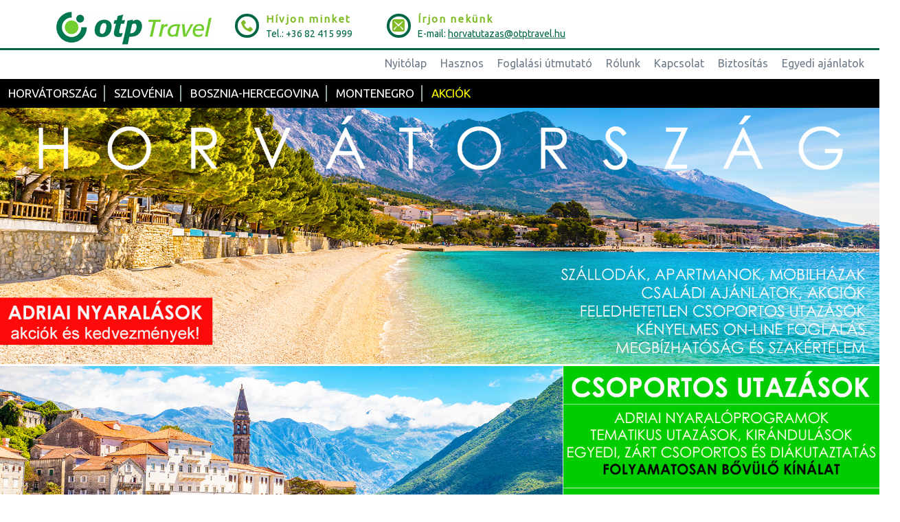

--- FILE ---
content_type: text/html; charset=utf-8
request_url: http://horvat.utazas.hu/index.php/horvat
body_size: 14090
content:
<!DOCTYPE html>
<!-- <html xmlns="http://www.w3.org/1999/xhtml" xml:lang="" lang="" dir=""> -->
<html xmlns="https://www.w3.org/1999/xhtml" xml:lang="hu-hu" lang="hu-hu">
<head>
	<!-- <meta name="viewport" content="width=device-width, initial-scale=1.0" /> -->
	
	
	<meta name="viewport" content="initial-scale=1, maximum-scale=1">
	<meta name="format-detection" content="telephone=no">

	<base href="http://horvat.utazas.hu/index.php/horvat" />
	<meta http-equiv="content-type" content="text/html; charset=utf-8" />
	<meta name="keywords" content="Horvátország, Szlovénia, Montenegró, Bosznia-Hercegovina, félpanzió, all inclusive, szálloda, üdülőtelep, magán apartman, mobilház, Adria, adriai nyaralás, horvát tengerpart, gyerekkedvezmény" />
	<meta name="rights" content="Jadranholidays.hu" />
	<meta name="description" content="Adriai szálláshelyek széles választéka, kedvező árak, akciók, gyerekkedvezmények!" />
	<meta name="generator" content="Joomla! - Open Source Content Management" />
	<title>Nyitólap</title>
	<link href="/index.php/horvat?format=feed&amp;type=rss" rel="alternate" type="application/rss+xml" title="RSS 2.0" />
	<link href="/index.php/horvat?format=feed&amp;type=atom" rel="alternate" type="application/atom+xml" title="Atom 1.0" />
	<link href="/templates/horvatutazas/favicon.ico" rel="shortcut icon" type="image/vnd.microsoft.icon" />
	<link href="/templates/horvatutazas/css/template.css" rel="stylesheet" type="text/css" />
	<link href="/includes/ouibounce.min.css" rel="stylesheet" type="text/css" />
	<link href="http://horvat.utazas.hu/includes/jquery.slide.css" rel="stylesheet" type="text/css" />
	<link href="http://horvat.utazas.hu/modules/mod_unite_nivoslider/tmpl/css/nivo-slider.css" rel="stylesheet" type="text/css" />
	<link href="http://horvat.utazas.hu/modules/mod_unite_nivoslider/tmpl/themes/pure/pure.css" rel="stylesheet" type="text/css" />
	<link href="http://horvat.utazas.hu/components/com_jsn/assets/css/style.min.css?v=2.4.11" rel="stylesheet" type="text/css" />
	<script src="/media/jui/js/jquery.min.js?7c901e28cc647bcd051111f007144797" type="text/javascript"></script>
	<script src="/media/jui/js/jquery-noconflict.js?7c901e28cc647bcd051111f007144797" type="text/javascript"></script>
	<script src="/media/jui/js/jquery-migrate.min.js?7c901e28cc647bcd051111f007144797" type="text/javascript"></script>
	<script src="/media/system/js/caption.js?7c901e28cc647bcd051111f007144797" type="text/javascript"></script>
	<script src="/templates/horvatutazas/js/template.js" type="text/javascript"></script>
	<script src="/includes/ouibounce.js" type="text/javascript"></script>
	<script src="//maps.googleapis.com/maps/api/js" type="text/javascript"></script>
	<script src="http://horvat.utazas.hu/includes/jquery.slide.js" type="text/javascript"></script>
	<script src="/includes/szallas_public.js" type="text/javascript"></script>
	<script src="//ajax.googleapis.com/ajax/libs/jquery/1.7/jquery.min.js" type="text/javascript"></script>
	<script src="http://horvat.utazas.hu/modules/mod_unite_nivoslider/tmpl/js/jquery.nivo.slider.pack.js" type="text/javascript"></script>
	<script type="text/javascript">
jQuery(window).on('load',  function() {
				new JCaption('img.caption');
			});
	</script>


	<link rel="alternate" hreflang="hu-hu" href="//horvat.utazas.hu/" />
    
   	<link href='//fonts.googleapis.com/css?family=Actor' rel='stylesheet' type='text/css'>
	<!--<link href='http://fonts.googleapis.com/css?family=Ubuntu&subset=latin,latin-ext' rel='stylesheet' type='text/css'>-->
    <link href='//fonts.googleapis.com/css?family=Ubuntu' rel='stylesheet' type='text/css'>
	<link href='//fonts.googleapis.com/css?family=Carrois+Gothic+SC' rel='stylesheet' type='text/css'>    
  	<link href='//fonts.googleapis.com/css?family=Roboto' rel='stylesheet' type='text/css'>
   
	<script src="//ajax.googleapis.com/ajax/libs/jqueryui/1/jquery-ui.min.js"></script>

     	<script>

  			(function(i,s,o,g,r,a,m){i['GoogleAnalyticsObject']=r;i[r]=i[r]||function(){
  				(i[r].q=i[r].q||[]).push(arguments)},i[r].l=1*new Date();a=s.createElement(o),
  				m=s.getElementsByTagName(o)[0];a.async=1;a.src=g;m.parentNode.insertBefore(a,m)
  			})(window,document,'script','//www.google-analytics.com/analytics.js','ga');

  			ga('create', 'UA-91094837-1', 'auto');
  			ga('send', 'pageview');

		</script>

	<script type='text/javascript'>
		function setSession(variable, value) {
			if (window.XMLHttpRequest) {
				xmlhttp=new XMLHttpRequest();
			} else { IE6, IE5
				xmlhttp=new ActiveXObject("Microsoft.XMLHTTP");
			}

			xmlhttp.onreadystatechange=function() {
				if (xmlhttp.readyState==4 && xmlhttp.status==200) {
					location.reload();
				}
			}
			
			xmlhttp.open("GET", "/includes/setSession.php?variable=" + variable + "&value=" + value, true);
			xmlhttp.send();
		}
		
		function b2b_valuta(akt_valuta) {
			setSession('valuta_b2b', akt_valuta);
			document.getElementById("valuta_b2b").value = akt_valuta;
			if ( akt_valuta == "HUF" ) {
				document.getElementById("valuta_b2b_huf").selected=true;
			} else {
				document.getElementById("valuta_b2b_eur").selected=true;				
			}
		}
		
	</script>

    
</head>

<body class="site com_content view-featured no-layout">
<div id="fb-root"></div>

<script>
  window.fbAsyncInit = function() {
    FB.init({
      appId      : '313919572360755',
      xfbml      : true,
      version    : 'v2.9'
    });
    FB.AppEvents.logPageView();
  };

  (function(d, s, id){
     var js, fjs = d.getElementsByTagName(s)[0];
     if (d.getElementById(id)) {return;}
     js = d.createElement(s); js.id = id;
     js.src = "//connect.facebook.net/hu_HU/sdk.js";
     fjs.parentNode.insertBefore(js, fjs);
   }(document, 'script', 'facebook-jssdk'));
</script>


<!--
<script>
  window.fbAsyncInit = function() {
    FB.init({
      appId      : '588495674637042',
      xfbml      : true,
      version    : 'v2.5'
    });
  };

  (function(d, s, id){
     var js, fjs = d.getElementsByTagName(s)[0];
     if (d.getElementById(id)) {return;}
     js = d.createElement(s); js.id = id;
     js.src = "//connect.facebook.net/hu_HU/sdk.js";
     fjs.parentNode.insertBefore(js, fjs);
   }(document, 'script', 'facebook-jssdk'));
</script>
-->

<!--
<div id="fb-root"></div>
<script>(function(d, s, id) {
  var js, fjs = d.getElementsByTagName(s)[0];
  if (d.getElementById(id)) return;
  js = d.createElement(s); js.id = id;
  js.src = "//connect.facebook.net/hu_HU/sdk.js#xfbml=1&version=v2.4&appId=293809763983842";
  fjs.parentNode.insertBefore(js, fjs);
}(document, 'script', 'facebook-jssdk'));
</script>


   <div id="fb-root"></div>
	<script>(function(d, s, id) {
  		var js, fjs = d.getElementsByTagName(s)[0];
  		if (d.getElementById(id)) return;
  		js = d.createElement(s); js.id = id;
  		js.src = "//connect.facebook.net/hu_HU/sdk.js#xfbml=1&version=v2.4";
  		fjs.parentNode.insertBefore(js, fjs);
	}(document, 'script', 'facebook-jssdk'));
	</script>
-->



<!-- OuiBounce Modal -->
<!--

    <div id="ouibounce-modal">
      <div class="underlay"></div>
      <div class="modal">
        <div class="modal-title">
          <h3>Ne menjen el üres kézzel!</h3>
        </div>

        <div class="modal-body">
			<h1>Ön 5000.- Ft értékű kedvezményre jogosult!</h1>
			<h4>Csak néhány kattintás és Öné lehet az 5000.- Ft értékű utalvány!</h4> 
			<h4><a href="http://jadranholidays.us11.list-manage.com/subscribe?u=4d114671a117c0118601ccc15&id=0a28966ac6" target="blank">Kérem a kedvezményt!</a></h4>
			<h1>Az Ön kuponkódja: jadran2015</h1>
			<div class="coupon-image">
				<img src="/images/szallas/212/Resnik_Hotel_1430390902.jpg" width="260">
				<img src="/images/szallas/217/Bonrepos_Hotel_1430399654.jpg" width="260">
			</div>
        </div>

        <div class="modal-footer">
			<h4><a href="javascript:void(0);">Köszönöm, nem kérem.</a></h4>
        </div>
      </div>
    </div>


    <script>

      var _ouibounce = ouibounce(document.getElementById('ouibounce-modal'), {
        aggressive: true,
        timer: 0,
        //callback: function() { console.log('ouibounce fired!'); }
      });

      jQuery('body').on('click', function() {
        jQuery('#ouibounce-modal').hide();
      });

      jQuery('#ouibounce-modal .modal-footer').on('click', function() {
        jQuery('#ouibounce-modal').hide();
      });

      jQuery('#ouibounce-modal .modal').on('click', function(e) {
        e.stopPropagation();
      });
    </script>
	
-->

<!-- OuiBounce Modal -->






	
   <!-- Body -->

	<div class="body">
		<div class="container">
			<!-- Header -->
			<header class="header" role="banner">
				<div class="header-inner clearfix">
					<div class="company-information">
                 		<a class="brand pull-left light-blue" href="/">
                      		                             <img src="/templates/horvatutazas/images/logo.png" title="horvat.utazas.hu" >
                            
                            <!-- <span class="logo">jadran<span class="logo-end">holidays</span></span> -->
                   		</a>
                        
                    	<div class="phone-holder">
                      		<div class="phone-icon light-blue"></div>
                         		<div class="phone-container">	
                                <div class="phone-label light-blue">Hívjon minket</div>
                            	<div class="phone dark-blue">Tel.: +36 82 415 999</div>
                        	</div>
                     	</div>
                        
                        <div class="email-holder">
                            <div class="email-icon light-blue"></div>
                             <div class="email-container">	
                                <div class="email-label light-blue">Írjon nekünk</div>
                                <div class="email dark-blue">E-mail: <a href="mailto:horvatutazas@otptravel.hu">horvatutazas@otptravel.hu</a></div>
                            </div>
                        </div>
                        
                        <div class="b2b-holder">
<!--							
                     		<div class="lock-icon light-blue"></div>
                         	<div class="b2b-container">	
-->                         	
								
<!--
                         		<div class="b2b-label red"></div>
                            	<div class="b2b dark-blue"><a href="/"></a></div>                	
-->                            	
                         	</div>
                    	</div>
                    	
                  </div> 
                    
                  <div class="company-menu-container">        
                  	<div class="company-menu-holder">
                         <!-- Menu Main -->
                                                  		<div class="navigation company-menu" role="navigation">
                             			<div class="moduletable_menu">
						<ul class="nav menu mod-list">
<li class="item-149 current active"><a href="/index.php/horvat" >Nyitólap</a></li><li class="item-150"><a href="/index.php/hasznos-h" >Hasznos</a></li><li class="item-151"><a href="/index.php/foglalasi-utmutato-h" >Foglalási útmutató</a></li><li class="item-152"><a href="/index.php/rolunk-h" >Rólunk</a></li><li class="item-153"><a href="/index.php/kapcsolat-h" >Kapcsolat</a></li><li class="item-154"><a href="/index.php/biztositas-h" >Biztosítás</a></li><li class="item-157"><a href="/index.php/egyedi-ajanlatok" >Egyedi ajánlatok</a></li></ul>
		</div>
	
                           	</div>
                       	                    	</div>
                 	</div>
            	</div>
			</header>
            <!-- Menu Countries -->
            			<div class="navigation countries-menu" role="navigation">
				<div class="mobile-menu">
                	<a href="javascript:void(0);" id="mobile_menu">
                    	<span></span>
                   	</a>
                </div>
                		<div class="moduletable">
						

<ul class="nav menu country-menu">
                        
        <li id="menu_orszag_43"  value="43">
            <a href="/index.php/component/kereses_eredmenye?kereso_uticel=Horv%C3%A1torsz%C3%A1g&uticel_tipus=O&uticel_id=43&kereso_felnott=2&kereso_gyerek=0" onmouseover="terseg_lekeres(this.offsetLeft, this.offsetTop,43, 'hu-HU')">Horvátország</a>
            <ul id="menu_terseg_varos_43" class="countries-submenu"></ul>
        </li>
<!--        
        <a href="/">BBHorvátország</a>
-->        
                        
        <li id="menu_orszag_44"  value="44">
            <a href="/index.php/component/kereses_eredmenye?kereso_uticel=Szlov%C3%A9nia&uticel_tipus=O&uticel_id=44&kereso_felnott=2&kereso_gyerek=0" onmouseover="terseg_lekeres(this.offsetLeft, this.offsetTop,44, 'hu-HU')">Szlovénia</a>
            <ul id="menu_terseg_varos_44" class="countries-submenu"></ul>
        </li>
<!--        
        <a href="/">BBSzlovénia</a>
-->        
                        
        <li id="menu_orszag_45"  value="45">
            <a href="/index.php/component/kereses_eredmenye?kereso_uticel=Bosznia-Hercegovina&uticel_tipus=O&uticel_id=45&kereso_felnott=2&kereso_gyerek=0" onmouseover="terseg_lekeres(this.offsetLeft, this.offsetTop,45, 'hu-HU')">Bosznia-Hercegovina</a>
            <ul id="menu_terseg_varos_45" class="countries-submenu"></ul>
        </li>
<!--        
        <a href="/">BBBosznia-Hercegovina</a>
-->        
                        
        <li id="menu_orszag_46"  value="46">
            <a href="/index.php/component/kereses_eredmenye?kereso_uticel=Montenegro&uticel_tipus=O&uticel_id=46&kereso_felnott=2&kereso_gyerek=0" onmouseover="terseg_lekeres(this.offsetLeft, this.offsetTop,46, 'hu-HU')">Montenegro</a>
            <ul id="menu_terseg_varos_46" class="countries-submenu"></ul>
        </li>
<!--        
        <a href="/">BBMontenegro</a>
-->        
      
	<li id="menu_akcio"><a href="/index.php/component/kereses_eredmenye?akcio=I" class="akcio-menu" >AKCIÓK</a></li> <!-- onmouseover="menuSwitchOff2(0)" -->
	
</ul>
<!-- <div id="menu_terseg_varos" class="countries-submenu"></div> -->

<script type="text/javascript">

	var mobilemenu = "off";
	var startDeg = 0;
	
	jQuery(document).ready(function() {
		
		if( jQuery( window ).width() + 17  > 880) {
			jQuery('.countries-menu ul.menu > li').bind('mouseover', openSubMenu);
			jQuery('.countries-menu ul.menu > li').bind('mouseout', closeSubMenu);
			jQuery('.countries-menu ul.menu').removeAttr("style");
		} else {
			jQuery('.countries-menu ul.menu > li').unbind('mouseover');
			jQuery('.countries-menu ul.menu > li').unbind('mouseout');
			terseg_all();
		};
		
		jQuery( "#mobile_menu" ).click(function() {
		
			if( mobilemenu == "off" ) {
				jQuery( ".countries-menu .menu" ).slideToggle();
				AnimateRotate(90);
				mobilemenu = "on";
			} else {
				jQuery( ".countries-menu .menu" ).slideToggle();
				AnimateRotate(0);
				mobilemenu = "off";
			}
			
		});
	});
	
	
	function AnimateRotate(angle) {
    	var $elem = jQuery('#mobile_menu');
    	jQuery({deg: startDeg}).animate({deg: angle}, {
     		duration: 500,
        step: function(now) {
           $elem.css({
           	'-moz-transform': 'rotate(' + now + 'deg)',
					'-webkit-transform': 'rotate(' + now + 'deg)',
					'-o-transform': 'rotate(' + now + 'deg)',
					'-ms-transform': 'rotate(' + now + 'deg)',
					'transform': 'rotate(' + now + 'deg)'
        		});
     		}
   	});
		startDeg = angle;
	}
	
	jQuery(window).resize(function(){
		
		if( jQuery( window ).width() + 17  > 880) {
			jQuery('.countries-menu ul.menu > li').bind('mouseover', openSubMenu);
			jQuery('.countries-menu ul.menu > li').bind('mouseout', closeSubMenu);
			jQuery('.countries-menu ul.menu').removeAttr("style");
		} else {
			jQuery('.countries-menu ul.menu > li').unbind('mouseover');
			jQuery('.countries-menu ul.menu > li').unbind('mouseout');
			console.log(jQuery('.countries-menu ul.menu').attr("style"));
			if( (jQuery('.countries-menu ul.menu').attr("style") == "display: none;") || (jQuery('.countries-menu ul.menu').attr("style") === undefined) ) {
				AnimateRotate(0);
				mobilemenu = "off";
			}
			terseg_all();
		};
		menuCalc();	
	});
	
	
	function openSubMenu() {
		jQuery(this).find('ul').css('display', 'block');	
			
		var sum = 0;
		jQuery(this).find('ul > li').each( function() {
			sum += jQuery(this).outerWidth(); 
		});
		jQuery(this).find('ul').width( sum + 0 );
		
		ablak_meret = jQuery( window ).width();
		menu_pozicio_left = jQuery( this ).parent().position().left;
		pozicio_left = jQuery( this ).position().left;
		pozicio_offset = ablak_meret - (pozicio_left + sum);
		
		console.log( 'Ablak szélessége = ' + ablak_meret );
		console.log( 'Menü pozició left = ' + jQuery( this ).parent().position().left );
		console.log( 'Pozició left = ' + pozicio_left );
		console.log( 'Sum = ' + sum );
		//console.log( 'Offset = ' + pozicio_offset );
		
		if( ablak_meret - menu_pozicio_left - pozicio_left <  sum ) {
			jQuery( this ).find('ul').css( 'left', ablak_meret - menu_pozicio_left - pozicio_left - sum -10 );
		} else {
			if( jQuery( this ).css('padding-left') == '10px' ) {
				jQuery( this ).find('ul').css( 'left', 10 );
			} else {
				jQuery( this ).find('ul').css( 'left', 0 );
			}
		}
		
	};
	
	function closeSubMenu() {
		jQuery(this).find('ul').css('display', 'none');	
	};

	function terseg_all() {
			
			//console.log(" ");
			//console.log("");
			orszag_id = 43;
			//console.log("------------------------------");
			html = "";
	
				if( 47 == orszag_id) {
					tersegnev="Rogla";
					db="1";
					terseg_id="87";
					
					html=html + '<li><a href="/index.php/component/kereses_eredmenye?kereso_uticel=' + tersegnev + '&uticel_tipus=T&uticel_id=' + terseg_id + '&kereso_felnott=2&kereso_gyerek=0&szures=">' + tersegnev + '</a><span>' + db + ' db</span></li>';
					//console.log(tersegnev);
				};
	
				if( 43 == orszag_id) {
					tersegnev="Isztria";
					db="20";
					terseg_id="73";
					
					html=html + '<li><a href="/index.php/component/kereses_eredmenye?kereso_uticel=' + tersegnev + '&uticel_tipus=T&uticel_id=' + terseg_id + '&kereso_felnott=2&kereso_gyerek=0&szures=">' + tersegnev + '</a><span>' + db + ' db</span></li>';
					//console.log(tersegnev);
				};
	
				if( 43 == orszag_id) {
					tersegnev="Kvarner";
					db="50";
					terseg_id="74";
					
					html=html + '<li><a href="/index.php/component/kereses_eredmenye?kereso_uticel=' + tersegnev + '&uticel_tipus=T&uticel_id=' + terseg_id + '&kereso_felnott=2&kereso_gyerek=0&szures=">' + tersegnev + '</a><span>' + db + ' db</span></li>';
					//console.log(tersegnev);
				};
	
				if( 43 == orszag_id) {
					tersegnev="Észak- és Közép-Dalmácia";
					db="55";
					terseg_id="79";
					
					html=html + '<li><a href="/index.php/component/kereses_eredmenye?kereso_uticel=' + tersegnev + '&uticel_tipus=T&uticel_id=' + terseg_id + '&kereso_felnott=2&kereso_gyerek=0&szures=">' + tersegnev + '</a><span>' + db + ' db</span></li>';
					//console.log(tersegnev);
				};
	
				if( 43 == orszag_id) {
					tersegnev="Dél-Dalmácia";
					db="26";
					terseg_id="80";
					
					html=html + '<li><a href="/index.php/component/kereses_eredmenye?kereso_uticel=' + tersegnev + '&uticel_tipus=T&uticel_id=' + terseg_id + '&kereso_felnott=2&kereso_gyerek=0&szures=">' + tersegnev + '</a><span>' + db + ' db</span></li>';
					//console.log(tersegnev);
				};
	
				if( 43 == orszag_id) {
					tersegnev="Plitvice";
					db="1";
					terseg_id="81";
					
					html=html + '<li><a href="/index.php/component/kereses_eredmenye?kereso_uticel=' + tersegnev + '&uticel_tipus=T&uticel_id=' + terseg_id + '&kereso_felnott=2&kereso_gyerek=0&szures=">' + tersegnev + '</a><span>' + db + ' db</span></li>';
					//console.log(tersegnev);
				};
	
				if( 44 == orszag_id) {
					tersegnev="Tengerpart";
					db="8";
					terseg_id="76";
					
					html=html + '<li><a href="/index.php/component/kereses_eredmenye?kereso_uticel=' + tersegnev + '&uticel_tipus=T&uticel_id=' + terseg_id + '&kereso_felnott=2&kereso_gyerek=0&szures=">' + tersegnev + '</a><span>' + db + ' db</span></li>';
					//console.log(tersegnev);
				};
	
				if( 44 == orszag_id) {
					tersegnev="Városok";
					db="2";
					terseg_id="77";
					
					html=html + '<li><a href="/index.php/component/kereses_eredmenye?kereso_uticel=' + tersegnev + '&uticel_tipus=T&uticel_id=' + terseg_id + '&kereso_felnott=2&kereso_gyerek=0&szures=">' + tersegnev + '</a><span>' + db + ' db</span></li>';
					//console.log(tersegnev);
				};
	
				if( 45 == orszag_id) {
					tersegnev="Tengerpart";
					db="5";
					terseg_id="72";
					
					html=html + '<li><a href="/index.php/component/kereses_eredmenye?kereso_uticel=' + tersegnev + '&uticel_tipus=T&uticel_id=' + terseg_id + '&kereso_felnott=2&kereso_gyerek=0&szures=">' + tersegnev + '</a><span>' + db + ' db</span></li>';
					//console.log(tersegnev);
				};
	
				if( 45 == orszag_id) {
					tersegnev="Városok";
					db="1";
					terseg_id="71";
					
					html=html + '<li><a href="/index.php/component/kereses_eredmenye?kereso_uticel=' + tersegnev + '&uticel_tipus=T&uticel_id=' + terseg_id + '&kereso_felnott=2&kereso_gyerek=0&szures=">' + tersegnev + '</a><span>' + db + ' db</span></li>';
					//console.log(tersegnev);
				};
	
				if( 46 == orszag_id) {
					tersegnev="Tengerpart";
					db="3";
					terseg_id="82";
					
					html=html + '<li><a href="/index.php/component/kereses_eredmenye?kereso_uticel=' + tersegnev + '&uticel_tipus=T&uticel_id=' + terseg_id + '&kereso_felnott=2&kereso_gyerek=0&szures=">' + tersegnev + '</a><span>' + db + ' db</span></li>';
					//console.log(tersegnev);
				};
			
			document.getElementById("menu_terseg_varos_" + orszag_id).innerHTML=html;
			
			//console.log(" ");
			//console.log("");
			orszag_id = 44;
			//console.log("------------------------------");
			html = "";
	
				if( 47 == orszag_id) {
					tersegnev="Rogla";
					db="1";
					terseg_id="87";
					
					html=html + '<li><a href="/index.php/component/kereses_eredmenye?kereso_uticel=' + tersegnev + '&uticel_tipus=T&uticel_id=' + terseg_id + '&kereso_felnott=2&kereso_gyerek=0&szures=">' + tersegnev + '</a><span>' + db + ' db</span></li>';
					//console.log(tersegnev);
				};
	
				if( 43 == orszag_id) {
					tersegnev="Isztria";
					db="20";
					terseg_id="73";
					
					html=html + '<li><a href="/index.php/component/kereses_eredmenye?kereso_uticel=' + tersegnev + '&uticel_tipus=T&uticel_id=' + terseg_id + '&kereso_felnott=2&kereso_gyerek=0&szures=">' + tersegnev + '</a><span>' + db + ' db</span></li>';
					//console.log(tersegnev);
				};
	
				if( 43 == orszag_id) {
					tersegnev="Kvarner";
					db="50";
					terseg_id="74";
					
					html=html + '<li><a href="/index.php/component/kereses_eredmenye?kereso_uticel=' + tersegnev + '&uticel_tipus=T&uticel_id=' + terseg_id + '&kereso_felnott=2&kereso_gyerek=0&szures=">' + tersegnev + '</a><span>' + db + ' db</span></li>';
					//console.log(tersegnev);
				};
	
				if( 43 == orszag_id) {
					tersegnev="Észak- és Közép-Dalmácia";
					db="55";
					terseg_id="79";
					
					html=html + '<li><a href="/index.php/component/kereses_eredmenye?kereso_uticel=' + tersegnev + '&uticel_tipus=T&uticel_id=' + terseg_id + '&kereso_felnott=2&kereso_gyerek=0&szures=">' + tersegnev + '</a><span>' + db + ' db</span></li>';
					//console.log(tersegnev);
				};
	
				if( 43 == orszag_id) {
					tersegnev="Dél-Dalmácia";
					db="26";
					terseg_id="80";
					
					html=html + '<li><a href="/index.php/component/kereses_eredmenye?kereso_uticel=' + tersegnev + '&uticel_tipus=T&uticel_id=' + terseg_id + '&kereso_felnott=2&kereso_gyerek=0&szures=">' + tersegnev + '</a><span>' + db + ' db</span></li>';
					//console.log(tersegnev);
				};
	
				if( 43 == orszag_id) {
					tersegnev="Plitvice";
					db="1";
					terseg_id="81";
					
					html=html + '<li><a href="/index.php/component/kereses_eredmenye?kereso_uticel=' + tersegnev + '&uticel_tipus=T&uticel_id=' + terseg_id + '&kereso_felnott=2&kereso_gyerek=0&szures=">' + tersegnev + '</a><span>' + db + ' db</span></li>';
					//console.log(tersegnev);
				};
	
				if( 44 == orszag_id) {
					tersegnev="Tengerpart";
					db="8";
					terseg_id="76";
					
					html=html + '<li><a href="/index.php/component/kereses_eredmenye?kereso_uticel=' + tersegnev + '&uticel_tipus=T&uticel_id=' + terseg_id + '&kereso_felnott=2&kereso_gyerek=0&szures=">' + tersegnev + '</a><span>' + db + ' db</span></li>';
					//console.log(tersegnev);
				};
	
				if( 44 == orszag_id) {
					tersegnev="Városok";
					db="2";
					terseg_id="77";
					
					html=html + '<li><a href="/index.php/component/kereses_eredmenye?kereso_uticel=' + tersegnev + '&uticel_tipus=T&uticel_id=' + terseg_id + '&kereso_felnott=2&kereso_gyerek=0&szures=">' + tersegnev + '</a><span>' + db + ' db</span></li>';
					//console.log(tersegnev);
				};
	
				if( 45 == orszag_id) {
					tersegnev="Tengerpart";
					db="5";
					terseg_id="72";
					
					html=html + '<li><a href="/index.php/component/kereses_eredmenye?kereso_uticel=' + tersegnev + '&uticel_tipus=T&uticel_id=' + terseg_id + '&kereso_felnott=2&kereso_gyerek=0&szures=">' + tersegnev + '</a><span>' + db + ' db</span></li>';
					//console.log(tersegnev);
				};
	
				if( 45 == orszag_id) {
					tersegnev="Városok";
					db="1";
					terseg_id="71";
					
					html=html + '<li><a href="/index.php/component/kereses_eredmenye?kereso_uticel=' + tersegnev + '&uticel_tipus=T&uticel_id=' + terseg_id + '&kereso_felnott=2&kereso_gyerek=0&szures=">' + tersegnev + '</a><span>' + db + ' db</span></li>';
					//console.log(tersegnev);
				};
	
				if( 46 == orszag_id) {
					tersegnev="Tengerpart";
					db="3";
					terseg_id="82";
					
					html=html + '<li><a href="/index.php/component/kereses_eredmenye?kereso_uticel=' + tersegnev + '&uticel_tipus=T&uticel_id=' + terseg_id + '&kereso_felnott=2&kereso_gyerek=0&szures=">' + tersegnev + '</a><span>' + db + ' db</span></li>';
					//console.log(tersegnev);
				};
			
			document.getElementById("menu_terseg_varos_" + orszag_id).innerHTML=html;
			
			//console.log(" ");
			//console.log("");
			orszag_id = 45;
			//console.log("------------------------------");
			html = "";
	
				if( 47 == orszag_id) {
					tersegnev="Rogla";
					db="1";
					terseg_id="87";
					
					html=html + '<li><a href="/index.php/component/kereses_eredmenye?kereso_uticel=' + tersegnev + '&uticel_tipus=T&uticel_id=' + terseg_id + '&kereso_felnott=2&kereso_gyerek=0&szures=">' + tersegnev + '</a><span>' + db + ' db</span></li>';
					//console.log(tersegnev);
				};
	
				if( 43 == orszag_id) {
					tersegnev="Isztria";
					db="20";
					terseg_id="73";
					
					html=html + '<li><a href="/index.php/component/kereses_eredmenye?kereso_uticel=' + tersegnev + '&uticel_tipus=T&uticel_id=' + terseg_id + '&kereso_felnott=2&kereso_gyerek=0&szures=">' + tersegnev + '</a><span>' + db + ' db</span></li>';
					//console.log(tersegnev);
				};
	
				if( 43 == orszag_id) {
					tersegnev="Kvarner";
					db="50";
					terseg_id="74";
					
					html=html + '<li><a href="/index.php/component/kereses_eredmenye?kereso_uticel=' + tersegnev + '&uticel_tipus=T&uticel_id=' + terseg_id + '&kereso_felnott=2&kereso_gyerek=0&szures=">' + tersegnev + '</a><span>' + db + ' db</span></li>';
					//console.log(tersegnev);
				};
	
				if( 43 == orszag_id) {
					tersegnev="Észak- és Közép-Dalmácia";
					db="55";
					terseg_id="79";
					
					html=html + '<li><a href="/index.php/component/kereses_eredmenye?kereso_uticel=' + tersegnev + '&uticel_tipus=T&uticel_id=' + terseg_id + '&kereso_felnott=2&kereso_gyerek=0&szures=">' + tersegnev + '</a><span>' + db + ' db</span></li>';
					//console.log(tersegnev);
				};
	
				if( 43 == orszag_id) {
					tersegnev="Dél-Dalmácia";
					db="26";
					terseg_id="80";
					
					html=html + '<li><a href="/index.php/component/kereses_eredmenye?kereso_uticel=' + tersegnev + '&uticel_tipus=T&uticel_id=' + terseg_id + '&kereso_felnott=2&kereso_gyerek=0&szures=">' + tersegnev + '</a><span>' + db + ' db</span></li>';
					//console.log(tersegnev);
				};
	
				if( 43 == orszag_id) {
					tersegnev="Plitvice";
					db="1";
					terseg_id="81";
					
					html=html + '<li><a href="/index.php/component/kereses_eredmenye?kereso_uticel=' + tersegnev + '&uticel_tipus=T&uticel_id=' + terseg_id + '&kereso_felnott=2&kereso_gyerek=0&szures=">' + tersegnev + '</a><span>' + db + ' db</span></li>';
					//console.log(tersegnev);
				};
	
				if( 44 == orszag_id) {
					tersegnev="Tengerpart";
					db="8";
					terseg_id="76";
					
					html=html + '<li><a href="/index.php/component/kereses_eredmenye?kereso_uticel=' + tersegnev + '&uticel_tipus=T&uticel_id=' + terseg_id + '&kereso_felnott=2&kereso_gyerek=0&szures=">' + tersegnev + '</a><span>' + db + ' db</span></li>';
					//console.log(tersegnev);
				};
	
				if( 44 == orszag_id) {
					tersegnev="Városok";
					db="2";
					terseg_id="77";
					
					html=html + '<li><a href="/index.php/component/kereses_eredmenye?kereso_uticel=' + tersegnev + '&uticel_tipus=T&uticel_id=' + terseg_id + '&kereso_felnott=2&kereso_gyerek=0&szures=">' + tersegnev + '</a><span>' + db + ' db</span></li>';
					//console.log(tersegnev);
				};
	
				if( 45 == orszag_id) {
					tersegnev="Tengerpart";
					db="5";
					terseg_id="72";
					
					html=html + '<li><a href="/index.php/component/kereses_eredmenye?kereso_uticel=' + tersegnev + '&uticel_tipus=T&uticel_id=' + terseg_id + '&kereso_felnott=2&kereso_gyerek=0&szures=">' + tersegnev + '</a><span>' + db + ' db</span></li>';
					//console.log(tersegnev);
				};
	
				if( 45 == orszag_id) {
					tersegnev="Városok";
					db="1";
					terseg_id="71";
					
					html=html + '<li><a href="/index.php/component/kereses_eredmenye?kereso_uticel=' + tersegnev + '&uticel_tipus=T&uticel_id=' + terseg_id + '&kereso_felnott=2&kereso_gyerek=0&szures=">' + tersegnev + '</a><span>' + db + ' db</span></li>';
					//console.log(tersegnev);
				};
	
				if( 46 == orszag_id) {
					tersegnev="Tengerpart";
					db="3";
					terseg_id="82";
					
					html=html + '<li><a href="/index.php/component/kereses_eredmenye?kereso_uticel=' + tersegnev + '&uticel_tipus=T&uticel_id=' + terseg_id + '&kereso_felnott=2&kereso_gyerek=0&szures=">' + tersegnev + '</a><span>' + db + ' db</span></li>';
					//console.log(tersegnev);
				};
			
			document.getElementById("menu_terseg_varos_" + orszag_id).innerHTML=html;
			
			//console.log(" ");
			//console.log("");
			orszag_id = 46;
			//console.log("------------------------------");
			html = "";
	
				if( 47 == orszag_id) {
					tersegnev="Rogla";
					db="1";
					terseg_id="87";
					
					html=html + '<li><a href="/index.php/component/kereses_eredmenye?kereso_uticel=' + tersegnev + '&uticel_tipus=T&uticel_id=' + terseg_id + '&kereso_felnott=2&kereso_gyerek=0&szures=">' + tersegnev + '</a><span>' + db + ' db</span></li>';
					//console.log(tersegnev);
				};
	
				if( 43 == orszag_id) {
					tersegnev="Isztria";
					db="20";
					terseg_id="73";
					
					html=html + '<li><a href="/index.php/component/kereses_eredmenye?kereso_uticel=' + tersegnev + '&uticel_tipus=T&uticel_id=' + terseg_id + '&kereso_felnott=2&kereso_gyerek=0&szures=">' + tersegnev + '</a><span>' + db + ' db</span></li>';
					//console.log(tersegnev);
				};
	
				if( 43 == orszag_id) {
					tersegnev="Kvarner";
					db="50";
					terseg_id="74";
					
					html=html + '<li><a href="/index.php/component/kereses_eredmenye?kereso_uticel=' + tersegnev + '&uticel_tipus=T&uticel_id=' + terseg_id + '&kereso_felnott=2&kereso_gyerek=0&szures=">' + tersegnev + '</a><span>' + db + ' db</span></li>';
					//console.log(tersegnev);
				};
	
				if( 43 == orszag_id) {
					tersegnev="Észak- és Közép-Dalmácia";
					db="55";
					terseg_id="79";
					
					html=html + '<li><a href="/index.php/component/kereses_eredmenye?kereso_uticel=' + tersegnev + '&uticel_tipus=T&uticel_id=' + terseg_id + '&kereso_felnott=2&kereso_gyerek=0&szures=">' + tersegnev + '</a><span>' + db + ' db</span></li>';
					//console.log(tersegnev);
				};
	
				if( 43 == orszag_id) {
					tersegnev="Dél-Dalmácia";
					db="26";
					terseg_id="80";
					
					html=html + '<li><a href="/index.php/component/kereses_eredmenye?kereso_uticel=' + tersegnev + '&uticel_tipus=T&uticel_id=' + terseg_id + '&kereso_felnott=2&kereso_gyerek=0&szures=">' + tersegnev + '</a><span>' + db + ' db</span></li>';
					//console.log(tersegnev);
				};
	
				if( 43 == orszag_id) {
					tersegnev="Plitvice";
					db="1";
					terseg_id="81";
					
					html=html + '<li><a href="/index.php/component/kereses_eredmenye?kereso_uticel=' + tersegnev + '&uticel_tipus=T&uticel_id=' + terseg_id + '&kereso_felnott=2&kereso_gyerek=0&szures=">' + tersegnev + '</a><span>' + db + ' db</span></li>';
					//console.log(tersegnev);
				};
	
				if( 44 == orszag_id) {
					tersegnev="Tengerpart";
					db="8";
					terseg_id="76";
					
					html=html + '<li><a href="/index.php/component/kereses_eredmenye?kereso_uticel=' + tersegnev + '&uticel_tipus=T&uticel_id=' + terseg_id + '&kereso_felnott=2&kereso_gyerek=0&szures=">' + tersegnev + '</a><span>' + db + ' db</span></li>';
					//console.log(tersegnev);
				};
	
				if( 44 == orszag_id) {
					tersegnev="Városok";
					db="2";
					terseg_id="77";
					
					html=html + '<li><a href="/index.php/component/kereses_eredmenye?kereso_uticel=' + tersegnev + '&uticel_tipus=T&uticel_id=' + terseg_id + '&kereso_felnott=2&kereso_gyerek=0&szures=">' + tersegnev + '</a><span>' + db + ' db</span></li>';
					//console.log(tersegnev);
				};
	
				if( 45 == orszag_id) {
					tersegnev="Tengerpart";
					db="5";
					terseg_id="72";
					
					html=html + '<li><a href="/index.php/component/kereses_eredmenye?kereso_uticel=' + tersegnev + '&uticel_tipus=T&uticel_id=' + terseg_id + '&kereso_felnott=2&kereso_gyerek=0&szures=">' + tersegnev + '</a><span>' + db + ' db</span></li>';
					//console.log(tersegnev);
				};
	
				if( 45 == orszag_id) {
					tersegnev="Városok";
					db="1";
					terseg_id="71";
					
					html=html + '<li><a href="/index.php/component/kereses_eredmenye?kereso_uticel=' + tersegnev + '&uticel_tipus=T&uticel_id=' + terseg_id + '&kereso_felnott=2&kereso_gyerek=0&szures=">' + tersegnev + '</a><span>' + db + ' db</span></li>';
					//console.log(tersegnev);
				};
	
				if( 46 == orszag_id) {
					tersegnev="Tengerpart";
					db="3";
					terseg_id="82";
					
					html=html + '<li><a href="/index.php/component/kereses_eredmenye?kereso_uticel=' + tersegnev + '&uticel_tipus=T&uticel_id=' + terseg_id + '&kereso_felnott=2&kereso_gyerek=0&szures=">' + tersegnev + '</a><span>' + db + ' db</span></li>';
					//console.log(tersegnev);
				};
			
			document.getElementById("menu_terseg_varos_" + orszag_id).innerHTML=html;
		
	}
	
	function terseg_lekeres(left_pos, top_pos, orszag_id,lang) {
		if( jQuery( window ).width() + 17  > 880) {
			html='';
	
				var terseg_orszag_id="47";
				if ( terseg_orszag_id == orszag_id ) {
      			
						var kep_utvonal="/images/terseg/rogla.png";
						var tersegnev="Rogla";
						var db="1";
						var terseg_id="87";
					
						html=html + '<li><img src="' + kep_utvonal + '" alt="' + tersegnev + '"><a href="/index.php/component/kereses_eredmenye?kereso_uticel=' + tersegnev + '&uticel_tipus=T&uticel_id=' + terseg_id + '&kereso_felnott=2&kereso_gyerek=0&szures=">' + tersegnev + '</a><span>' + db + ' db ajánlat</span></li>';
			
				}
				document.getElementById("menu_terseg_varos_" + orszag_id).innerHTML=html;
	
				var terseg_orszag_id="43";
				if ( terseg_orszag_id == orszag_id ) {
      			
						var kep_utvonal="/images/terseg/isztria.png";
						var tersegnev="Isztria";
						var db="20";
						var terseg_id="73";
					
						html=html + '<li><img src="' + kep_utvonal + '" alt="' + tersegnev + '"><a href="/index.php/component/kereses_eredmenye?kereso_uticel=' + tersegnev + '&uticel_tipus=T&uticel_id=' + terseg_id + '&kereso_felnott=2&kereso_gyerek=0&szures=">' + tersegnev + '</a><span>' + db + ' db ajánlat</span></li>';
			
				}
				document.getElementById("menu_terseg_varos_" + orszag_id).innerHTML=html;
	
				var terseg_orszag_id="43";
				if ( terseg_orszag_id == orszag_id ) {
      			
						var kep_utvonal="/images/terseg/kvarner.png";
						var tersegnev="Kvarner";
						var db="50";
						var terseg_id="74";
					
						html=html + '<li><img src="' + kep_utvonal + '" alt="' + tersegnev + '"><a href="/index.php/component/kereses_eredmenye?kereso_uticel=' + tersegnev + '&uticel_tipus=T&uticel_id=' + terseg_id + '&kereso_felnott=2&kereso_gyerek=0&szures=">' + tersegnev + '</a><span>' + db + ' db ajánlat</span></li>';
			
				}
				document.getElementById("menu_terseg_varos_" + orszag_id).innerHTML=html;
	
				var terseg_orszag_id="43";
				if ( terseg_orszag_id == orszag_id ) {
      			
						var kep_utvonal="/images/terseg/eszak-es-kozep-dalmacia.png";
						var tersegnev="Észak- és Közép-Dalmácia";
						var db="55";
						var terseg_id="79";
					
						html=html + '<li><img src="' + kep_utvonal + '" alt="' + tersegnev + '"><a href="/index.php/component/kereses_eredmenye?kereso_uticel=' + tersegnev + '&uticel_tipus=T&uticel_id=' + terseg_id + '&kereso_felnott=2&kereso_gyerek=0&szures=">' + tersegnev + '</a><span>' + db + ' db ajánlat</span></li>';
			
				}
				document.getElementById("menu_terseg_varos_" + orszag_id).innerHTML=html;
	
				var terseg_orszag_id="43";
				if ( terseg_orszag_id == orszag_id ) {
      			
						var kep_utvonal="/images/terseg/del-dalmacia.png";
						var tersegnev="Dél-Dalmácia";
						var db="26";
						var terseg_id="80";
					
						html=html + '<li><img src="' + kep_utvonal + '" alt="' + tersegnev + '"><a href="/index.php/component/kereses_eredmenye?kereso_uticel=' + tersegnev + '&uticel_tipus=T&uticel_id=' + terseg_id + '&kereso_felnott=2&kereso_gyerek=0&szures=">' + tersegnev + '</a><span>' + db + ' db ajánlat</span></li>';
			
				}
				document.getElementById("menu_terseg_varos_" + orszag_id).innerHTML=html;
	
				var terseg_orszag_id="43";
				if ( terseg_orszag_id == orszag_id ) {
      			
						var kep_utvonal="/images/terseg/plitvice.png";
						var tersegnev="Plitvice";
						var db="1";
						var terseg_id="81";
					
						html=html + '<li><img src="' + kep_utvonal + '" alt="' + tersegnev + '"><a href="/index.php/component/kereses_eredmenye?kereso_uticel=' + tersegnev + '&uticel_tipus=T&uticel_id=' + terseg_id + '&kereso_felnott=2&kereso_gyerek=0&szures=">' + tersegnev + '</a><span>' + db + ' db ajánlat</span></li>';
			
				}
				document.getElementById("menu_terseg_varos_" + orszag_id).innerHTML=html;
	
				var terseg_orszag_id="44";
				if ( terseg_orszag_id == orszag_id ) {
      			
						var kep_utvonal="/images/terseg/szlovenia.png";
						var tersegnev="Tengerpart";
						var db="8";
						var terseg_id="76";
					
						html=html + '<li><img src="' + kep_utvonal + '" alt="' + tersegnev + '"><a href="/index.php/component/kereses_eredmenye?kereso_uticel=' + tersegnev + '&uticel_tipus=T&uticel_id=' + terseg_id + '&kereso_felnott=2&kereso_gyerek=0&szures=">' + tersegnev + '</a><span>' + db + ' db ajánlat</span></li>';
			
				}
				document.getElementById("menu_terseg_varos_" + orszag_id).innerHTML=html;
	
				var terseg_orszag_id="44";
				if ( terseg_orszag_id == orszag_id ) {
      			
						var kep_utvonal="/images/terseg/szlovenia.png";
						var tersegnev="Városok";
						var db="2";
						var terseg_id="77";
					
						html=html + '<li><img src="' + kep_utvonal + '" alt="' + tersegnev + '"><a href="/index.php/component/kereses_eredmenye?kereso_uticel=' + tersegnev + '&uticel_tipus=T&uticel_id=' + terseg_id + '&kereso_felnott=2&kereso_gyerek=0&szures=">' + tersegnev + '</a><span>' + db + ' db ajánlat</span></li>';
			
				}
				document.getElementById("menu_terseg_varos_" + orszag_id).innerHTML=html;
	
				var terseg_orszag_id="45";
				if ( terseg_orszag_id == orszag_id ) {
      			
						var kep_utvonal="/images/terseg/bosznia-hercegovina.png";
						var tersegnev="Tengerpart";
						var db="5";
						var terseg_id="72";
					
						html=html + '<li><img src="' + kep_utvonal + '" alt="' + tersegnev + '"><a href="/index.php/component/kereses_eredmenye?kereso_uticel=' + tersegnev + '&uticel_tipus=T&uticel_id=' + terseg_id + '&kereso_felnott=2&kereso_gyerek=0&szures=">' + tersegnev + '</a><span>' + db + ' db ajánlat</span></li>';
			
				}
				document.getElementById("menu_terseg_varos_" + orszag_id).innerHTML=html;
	
				var terseg_orszag_id="45";
				if ( terseg_orszag_id == orszag_id ) {
      			
						var kep_utvonal="/images/terseg/bosznia-hercegovina.png";
						var tersegnev="Városok";
						var db="1";
						var terseg_id="71";
					
						html=html + '<li><img src="' + kep_utvonal + '" alt="' + tersegnev + '"><a href="/index.php/component/kereses_eredmenye?kereso_uticel=' + tersegnev + '&uticel_tipus=T&uticel_id=' + terseg_id + '&kereso_felnott=2&kereso_gyerek=0&szures=">' + tersegnev + '</a><span>' + db + ' db ajánlat</span></li>';
			
				}
				document.getElementById("menu_terseg_varos_" + orszag_id).innerHTML=html;
	
				var terseg_orszag_id="46";
				if ( terseg_orszag_id == orszag_id ) {
      			
						var kep_utvonal="/images/terseg/montenegro.png";
						var tersegnev="Tengerpart";
						var db="3";
						var terseg_id="82";
					
						html=html + '<li><img src="' + kep_utvonal + '" alt="' + tersegnev + '"><a href="/index.php/component/kereses_eredmenye?kereso_uticel=' + tersegnev + '&uticel_tipus=T&uticel_id=' + terseg_id + '&kereso_felnott=2&kereso_gyerek=0&szures=">' + tersegnev + '</a><span>' + db + ' db ajánlat</span></li>';
			
				}
				document.getElementById("menu_terseg_varos_" + orszag_id).innerHTML=html;
		
		}
	}	

// --------------------------------------	
	
	jQuery( "document" ).ready(function() {
		jQuery(window).scroll(function (event) {
			menuCalc();	
		});
   });
	
	
	function menuCalc() {
		if( jQuery( window ).width() + 17  > 880) {
			if( (jQuery(window).scrollTop() >= jQuery(".countries-menu").position().top ) && (jQuery(".countries-menu").position().top > 0) ) {
				jQuery( ".countries-menu" ).css( {"position": "fixed", "box-shadow": "5px 5px 15px rgba(0, 0, 0, 0.45", "top": 0, "width": "100%"} );
			} else if ( jQuery(window).scrollTop() <= 70) {
				jQuery( ".countries-menu" ).css( {"position": "relative", "box-shadow": "none"} );
			}
		} else {
			jQuery( ".countries-menu" ).css( {"position": "relative", "box-shadow": "none"} );
		}
	}
	
</script>
		</div>
	
				


				<div class="valuta_b2b">
         			
				</div>



			</div>
			
			
           <div class="travel-search-container">
           	<!-- Slide Show -->
				
             	              		<div class="slideshow-mod">   
                  			<div class="moduletable">
						<!--  Begin "Unite Nivo Slider" -->
		
				
		<div class="nivo-slider-wrapper theme-pure" style="max-width:2500px;max-height:560px;margin:0px auto;margin-top:0px;margin-bottom:0px;">
			<div id="nivo_slider_100" class="nivoSlider">
												
															<a href="https://horvat.utazas.hu/index.php/component/kereses_eredmenye?akcio=I" target='_blank'><img src="http://horvat.utazas.hu/images/slideshow/2023-nyitoflash-DRUGI.jpg" alt="2023-nyitoflash-DRUGI"  /></a>
														
														
															<a href="https://horvat.utazas.hu/index.php/component/kereses_eredmenye?tematika_id=d3d9446802a44259755d38e6d163e820&szures=605" target='_blank'><img src="http://horvat.utazas.hu/images/slideshow/2023-OTPCSOPORTOS.jpg" alt="2023-OTPCSOPORTOS"  /></a>
														
										</div>		
								
		</div>
				
	
<script type="text/javascript">



jQuery(document).ready(function() {
		
	jQuery('#nivo_slider_100').show().nivoSlider({
			effect: 'random',
			slices: 15,
			boxCols: 8,
			boxRows: 4,
			animSpeed: 500,
			pauseTime: 3000,
			startSlide: 0,
			directionNav: true,
			controlNav: true,
			controlNavThumbs: false,
			pauseOnHover: true,
			manualAdvance: false,
			prevText: 'Prev',
			nextText: 'Next',
			randomStart: false,
			beforeChange: function(){},
			afterChange: function(){},
			slideshowEnd: function(){},
		    lastSlide: function(){},
		    afterLoad: function(){}		});
	});	//ready

</script>

<!--  End "Unite Nivo Slider" -->

		</div>
	
                 	</div>
             	             	
         	</div>
			
          	<!-- Search Travel -->
                      	<div class="search-container">   
              		<div id="travel_search" role="search">
                 				<div class="moduletable">
						
<script type="text/javascript">

jQuery(document).ready( function() {
	kereso_uticel_beir('', '', '');
	gyerek_korok(0);
	gyerek_korok_beir('', '', '', '')
});

(function( $ ) {
    $(function() {
		 var searchWidth = 0;
		 var place;
		 var searchButtonWidth;
		 var leftPos;
		 var sliderWidth;
		 
		$(document).ready(function( $ ) {
        	searchWidth = $("#travel_search_fieldset").width();
			place = $("#travel_search").width();
			if( jQuery(window).width() > 750) {
				searchButtonWidth = 110; 
			} else {
				searchButtonWidth = 0; 	
			}
			searchPos();
			
			$("#kereso_gyerek").change(function() {
				place = $("#travel_search").width();
				searchWidth = $("#travel_search_fieldset").width();
				searchPos();
				searchButtonPos();
			});
			searchButtonPos();
			sliderControllPos();
		});
    	
		$(window).resize(function() {
			searchWidth = $("#travel_search_fieldset").width();
			place = $("#travel_search").width();
			if( jQuery(window).width() > 750) {
				searchButtonWidth = 110; 
			} else {
				searchButtonWidth = 0; 	
			}
			searchPos();	
			searchButtonPos();
			sliderControllPos();
		});
		
		function searchButtonPos() {
			if( $(".search-container").height() > 85) {
				$("#szallas_kereso_gomb").css("top", "18px");
			} else {
				$("#szallas_kereso_gomb").css("top", "-8px");	
			}
		}
		
		function searchPos() {
			leftmargin = (place - (searchWidth+searchButtonWidth))/2;
			$("#travel_search_fieldset").css("margin-left", leftmargin);
		}
		
		$( ".search-button-holder" ).mouseover( function() {
			$( "#szallas_kereso_gomb" ).css("background-color", "#FFC107");
		});
		$( ".search-button-holder" ).mouseleave( function() {
			$( "#szallas_kereso_gomb" ).css("background-color", "#22a7f0");
		});
		
		function sliderControllPos() {
			sliderWidth = $(".nivo-controlNav").width();
			leftPos = (place - sliderWidth)/2; 
			//console.log("Left margin: " + leftPos + " --- Place: " + place + " --- Slider width: " + sliderWidth);
			$(".nivo-controlNav").css("left", leftPos);
	 	}	
	 });
})(jQuery);

	function advancedsearchSwitch() {
			
			jQuery( ".adv-search-min" ).switchClass("adv-search-min", "adv-search-max", 300);	
			jQuery( ".adv-min" ).switchClass("adv-min", "adv-max", 300);
			search_y = 484;
			jQuery( ".travel-search-background").height( search_y);	
		}

/* ---------------------- CALENDAR ------------------------ */

jQuery(function() {
	jQuery("#kereso_szoba_naptol").datepicker(jQuery.extend({}, jQuery.datepicker.regional["hu"], {
        showAnim: 'slideDown',  
        changeMonth: true,
        changeYear: true,
		yearRange: '2023:2030',
		closeText: 'bezár',
		prevText: '',
		nextText: '',
 		currentText: 'ma',
 		monthNames: ['Január', 'Február', 'Március', 'Április', 'Május', 'Június',
 		'Július', 'Augusztus', 'Szeptember', 'Október', 'November', 'December'],
 		monthNamesShort: ['Jan', 'Feb', 'Már', 'Ápr', 'Máj', 'Jún',
		'Júl', 'Aug', 'Szep', 'Okt', 'Nov', 'Dec'],
		dayNames: ['Vasárnap', 'Hétfő', 'Kedd', 'Szerda', 'Csütörtök', 'Péntek', 'Szombat'],
 		dayNamesShort: ['Vas', 'Hét', 'Ked', 'Sze', 'Csü', 'Pén', 'Szo'],
 		dayNamesMin: ['V', 'H', 'K', 'Sze', 'Cs', 'P', 'Szo'],
		weekHeader: 'Hé',
		dateFormat: 'yy.mm.dd',
 		firstDay: 1,
 		isRTL: false,
 		showMonthAfterYear: true
	}));
    jQuery("#kereso_szoba_napig").datepicker(jQuery.extend({}, jQuery.datepicker.regional["hu"], {
        changeMonth: true,
        changeYear: true,
		yearRange: '2023:2030',
       closeText: 'bezár',
		prevText: '',
		nextText: '',
 		currentText: 'ma',
 		monthNames: ['Január', 'Február', 'Március', 'Április', 'Május', 'Június',
 		'Július', 'Augusztus', 'Szeptember', 'Október', 'November', 'December'],
 		monthNamesShort: ['Jan', 'Feb', 'Már', 'Ápr', 'Máj', 'Jún',
		'Júl', 'Aug', 'Szep', 'Okt', 'Nov', 'Dec'],
		dayNames: ['Vasárnap', 'Hétfő', 'Kedd', 'Szerda', 'Csütörtök', 'Péntek', 'Szombat'],
 		dayNamesShort: ['Vas', 'Hét', 'Ked', 'Sze', 'Csü', 'Pén', 'Szo'],
 		dayNamesMin: ['V', 'H', 'K', 'Sze', 'Cs', 'P', 'Szo'],
		weekHeader: 'Hé',
		dateFormat: 'yy.mm.dd',
 		firstDay: 1,
 		isRTL: false,
 		showMonthAfterYear: true
    }));
    
    jQuery("#kereso_szoba_naptol").datepicker({
        dateFormat: "yy.mm.dd",
        onSelect: function(dateText, inst) {
            var date = jQuery.datepicker.parseDate(inst.settings.dateFormat || jQuery.datepicker._defaults.dateFormat, dateText, inst.settings);
            var dateText1 = jQuery.datepicker.formatDate("yy, mm, dd", date, inst.settings);
            date.setDate(date.getDate() + 7);
            var dateText2 = jQuery.datepicker.formatDate("yy, mm, dd", date, inst.settings);
        }
    });


    jQuery("#kereso_szoba_naptol").focus(function() {
		jQuery(".ui-datepicker-year").wrap("<label class='select-label-year'></label>");
	   	jQuery(".ui-datepicker-month").wrap("<label class='select-label-month'></label>");
	});


    jQuery("#kereso_szoba_napig").datepicker({
        dateFormat: "yy.mm.dd",
        onSelect: function(dateText, inst) {
            var date = jQuery.datepicker.parseDate(inst.settings.dateFormat || jQuery.datepicker._defaults.dateFormat, dateText, inst.settings);
            var dateText1 = jQuery.datepicker.formatDate("yy, mm, dd", date, inst.settings);
            date.setDate(date.getDate() + 7);
            var dateText2 = jQuery.datepicker.formatDate("yy, mm, dd", date, inst.settings);
        }
    });

    
    jQuery("#kereso_szoba_napig").focus(function() {
	   	jQuery(".ui-datepicker-year").wrap("<label class='select-label-year'></label>");
	   	jQuery(".ui-datepicker-month").wrap("<label class='select-label-month'></label>");
	});


	jQuery("#kereso_szoba_napig").click(function() {
		d=document.getElementById("kereso_szoba_naptol").value;
		
		var y = d.substr(0,4);
        var m = parseInt(d.substr(5,2))-1;
        var d = d.substr(8,2);
		
		var startDate = new Date(y,m,d);
		
		jQuery("#kereso_szoba_napig").datepicker("setDate", startDate);
	});
	
}); 
 
jQuery(function() {
	jQuery(document).on("click", function() {
		if ( (jQuery("#ui-datepicker-div").css("display") != "none") && (jQuery(".ui-datepicker-header").length)) {
            jQuery("select").on("change", function() {
               jQuery(".ui-datepicker-year").wrap("<label class='select-label-year'></label>");
               jQuery(".ui-datepicker-month").wrap("<label class='select-label-month'></label>");
           });
        }
	});	
});		


</script>


<fieldset id="travel_search_fieldset" class="adv-search-min">
	<form name="szallas_kereso_form" action="/index.php/component/kereses_eredmenye" method="get"> 
    	<div id="uzenet"></div>
        
        <div class="kereso-uticel-holder">
            <label for="kereso_uticel">Úti cél / szálláshely neve</label>
            <input type="text" autocomplete="off" name="kereso_uticel" id="kereso_uticel" placeholder="pl.: ország, térség, város, szállásnév" value="" onkeyup="uticel_kereso(this.offsetLeft, this.offsetTop, this.value,0,'hu-HU')">
            <input type="hidden" name="uticel_tipus" id="uticel_tipus">
            <input type="hidden" name="uticel_id" id="uticel_id" value="0">
        	<div id="uticel" class="legordulo"></div>
        </div>    
        
        <div class="adult leftside">
            <label for="kereso_felnott">Felnőttek</label>
            <select name="kereso_felnott" id="kereso_felnott">
					<option id="kereso_felnott_1" value="1" >1</option>						
					<option id="kereso_felnott_2" value="2" selected>2</option>						
					<option id="kereso_felnott_3" value="3" >3</option>						
					<option id="kereso_felnott_4" value="4" >4</option>						
					<option id="kereso_felnott_5" value="5" >5</option>						
					<option id="kereso_felnott_6" value="6" >6</option>						
					<option id="kereso_felnott_7" value="7" >7</option>						
					<option id="kereso_felnott_8" value="8" >8</option>						
					<option id="kereso_felnott_9" value="9" >9</option>						
					<option id="kereso_felnott_10" value="10" >10</option>						
      		</select>  
     	</div>
            
        <div id="child-holder" class="child leftside">
            <label for="kereso_gyerek">Gyerekek</label>
            <select name="kereso_gyerek" id="kereso_gyerek" onchange="gyerek_korok(this.value)">
                    
					<option id="kereso_gyerek_0" value="0" selected>0</option>
                    
					<option id="kereso_gyerek_1" value="1" >1</option>
                    
					<option id="kereso_gyerek_2" value="2" >2</option>
                    
					<option id="kereso_gyerek_3" value="3" >3</option>
                    
					<option id="kereso_gyerek_4" value="4" >4</option>
          	</select>    

       	</div>
		<div id="gyerek_korok" class="leftside"></div>

        <div class="naptar naptol leftside">
        	<label>Naptól</label>
        	
        	<input type="text" name="kereso_szoba_naptol" id="kereso_szoba_naptol" placeholder="Naptól" autocomplete="off" value="">
            <span></span>
      	</div>
        <div class="naptar napig leftside">
            <label>Napig</label>
        	            
            <input type="text" name="kereso_szoba_napig" id="kereso_szoba_napig" placeholder="Napig" autocomplete="off"  value="">
            <span></span>
        </div>
         
        
<!--          
        <div class="search-price minar leftside">
            <label>Minimum ár</label>
            <input type="text" name="kereso_szobaar_min" id="kereso_szobaar_min" placeholder="Minimum ár" onkeyup="szam_ell(this.id,this.value,10,0)" class="currency-mask" value="">
        </div>
        <div class="search-price maxar leftside">
            <label>Maximum ár</label>
            <input type="text" name="kereso_szobaar_max" id="kereso_szobaar_max" placeholder="Maximum ár" onkeyup="szam_ell(this.id,this.value,10,0)" class="currency-mask" value="">
        </div>
-->
        <div class="clr"></div>

        
<!--        
        <div id="advanced_search" class="adv-min">
            <hr />
            <div class="">    
                <label>Ország</label>
                <select name="kereso_orszag" id="kereso_orszag" onclick="terseg_lekeres()">
                    <option disabled selected></option>
                        
                    	<option id="kereso_orszag_"  value=""></option>
                        
                </select>
          	</div>    
                
            <div class="">
                <label>Térség</label>
                <select name="kereso_terseg" id="kereso_terseg">
                    <option disabled selected></option>
                    <option id="kereso_terseg_1" value=""></option>
                </select>
            </div>
            <div class="">
                <label>Város</label>
                <select name="kereso_varos" id="kereso_varos">
                    <option disabled selected></option>
                    <option id="kereso_varos_1" value=""></option>
                </select>
            </div>
            <div class="clr"></div>
            
            <div class="leftside kereso-tipus">
                <label>Szállástípus</label>
                <select name="kereso_szallas_tipus" id="kereso_szallas_tipus">
                    <option disabled selected></option>
                    <option id="kereso_szallas_tipus_1" value=""></option>
                </select>
            </div>
            <div class="leftside kereso-kategoria">
                <label>Szálláskategória</label>
                <select name="kereso_szallas_kategoria" id="kereso_szallas_kategoria">
                    <option disabled selected></option>
                    <option id="kereso_szallas_kategoria_1" value=""></option>
                </select>
            </div>
            <div class="clr"></div>
        </div>
        -->
        
        <div id="szallas_kereso_gomb">
           <!--<div><a id="adv_search_button" href="javascript: void(0)"><span>Részletes</span></a></div>-->
            <a class="search-button-holder" href="javascript: szallasKereses()">
                <span class="search-button"></span>
            </a>
        </div>
    </fieldset>
</form>
		</div>
	
                 	</div>
            	</div>
			
				            
									<div class="top-offer-container">
				<!-- Kiemelt ajánlatok -->
								<div class="moduletable">
						
<div class="top-offer-holder">
	<div class="top-offer-headline">
    	<h2>Kiemelt ajánlatok</h2>
   	</div>

	<div id="total_slider">
		<div id="slider">
			<a href="javascript:void(0)" class="control_next"></a>
			<a href="javascript:void(0)" class="control_prev"></a>
			<ul>	
				
				<li>	
					<a class="button-blue-holder" href="/index.php/component/szallas_ajanlat?id=326a8c055c0d04f5b06544665d8bb3ea">	
<!--					
					<a class="button-blue-holder" href="/index.php/component/szallas_ajanlat?id=326a8c055c0d04f5b06544665d8bb3ea">	
-->
						<div class="top-offer-block">
							<div class="top-offer-image-holder">
								<!--<a class="button-blue-holder" href="/index.php/component/szallas_ajanlat?id="> -->
									<img src="/images/szallas/551/BOSZNIAKINCSEI_PROGRAM_1764596339.jpg" alt="BOSZNIA KINCSEI PROGRAM">
								<!--</a>-->
							</div>

							<div class="top-offer-content">
								<div class="top-offer-name-holder">
									<h3>BOSZNIA KINCSEI PROGRAM</h3>
									
								</div>

								<div class="top-offer-room-note">	
									<div class="szallas-szoba-megnevezes">
										Budapesti indulás BK, kétágyas szoba, 04.28-05.02									</div>
																	</div>
							
								<div class="price-note">
 1 fő/éjszaka		
								</div>
							</div>
							<div class="top-offer-price-holder">
								<div class="price">
34 900 Ft-tól								</div>							
							</div>
							
							<!--<div class="top-offer-button-holder">
								<a class="button-blue-holder" href="/index.php/component/szallas_ajanlat?id=">
									<span class="button-blue"></span>
								</a>
							</div>-->

						</div>
             	</a>
           	<div class="terseg-holder">
               <a href="/index.php/component/kereses_eredmenye?kereso_uticel=Városok&uticel_tipus=T&uticel_id=71&kereso_felnott=2&kereso_gyerek=0">
                  Városok</a> / <a href="/index.php/component/kereses_eredmenye?kereso_uticel=Međugorje&uticel_tipus=V&uticel_id=228&kereso_felnott=2&kereso_gyerek=0">Međugorje               </a>
            	</div>

					</li>
				<li>	
					<a class="button-blue-holder" href="/index.php/component/szallas_ajanlat?id=123b7f02433572a0a560e620311a469c">	
<!--					
					<a class="button-blue-holder" href="/index.php/component/szallas_ajanlat?id=123b7f02433572a0a560e620311a469c">	
-->
						<div class="top-offer-block">
							<div class="top-offer-image-holder">
								<!--<a class="button-blue-holder" href="/index.php/component/szallas_ajanlat?id="> -->
									<img src="/images/szallas/607/PIHENSMONTENEGROBAN_PROGRAM_1765563468.jpg" alt="MONTENEGRÓ ÉS BOSZNIA PROGRAM">
								<!--</a>-->
							</div>

							<div class="top-offer-content">
								<div class="top-offer-name-holder">
									<h3>MONTENEGRÓ ÉS BOSZNIA PROGRAM</h3>
									
								</div>

								<div class="top-offer-room-note">	
									<div class="szallas-szoba-megnevezes">
										Budapest, BEC, kétágyas erkélyes szoba, 09.18-25.									</div>
																	</div>
							
								<div class="price-note">
 1 fő/éjszaka		
								</div>
							</div>
							<div class="top-offer-price-holder">
								<div class="price">
40 400 Ft-tól								</div>							
							</div>
							
							<!--<div class="top-offer-button-holder">
								<a class="button-blue-holder" href="/index.php/component/szallas_ajanlat?id=">
									<span class="button-blue"></span>
								</a>
							</div>-->

						</div>
             	</a>
           	<div class="terseg-holder">
               <a href="/index.php/component/kereses_eredmenye?kereso_uticel=Tengerpart&uticel_tipus=T&uticel_id=82&kereso_felnott=2&kereso_gyerek=0">
                  Tengerpart</a> / <a href="/index.php/component/kereses_eredmenye?kereso_uticel=Budva&uticel_tipus=V&uticel_id=175&kereso_felnott=2&kereso_gyerek=0">Budva               </a>
            	</div>

					</li>
				<li>	
					<a class="button-blue-holder" href="/index.php/component/szallas_ajanlat?id=de73998802680548b916f1947ffbad76">	
<!--					
					<a class="button-blue-holder" href="/index.php/component/szallas_ajanlat?id=de73998802680548b916f1947ffbad76">	
-->
						<div class="top-offer-block">
							<div class="top-offer-image-holder">
								<!--<a class="button-blue-holder" href="/index.php/component/szallas_ajanlat?id="> -->
									<img src="/images/szallas/577/TELJESPANZISNYARALS_PROGRAM_1764615920.jpg" alt="TELJESPANZIÓS ADRIA PROGRAM">
								<!--</a>-->
							</div>

							<div class="top-offer-content">
								<div class="top-offer-name-holder">
									<h3>TELJESPANZIÓS ADRIA PROGRAM</h3>
									
								</div>

								<div class="top-offer-room-note">	
									<div class="szallas-szoba-megnevezes">
										Szolnok, KAR, kétágyas erkélyes, 08.22-28.									</div>
																	</div>
							
								<div class="price-note">
 1 fő/éjszaka		
								</div>
							</div>
							<div class="top-offer-price-holder">
								<div class="price">
43 900 Ft-tól								</div>							
							</div>
							
							<!--<div class="top-offer-button-holder">
								<a class="button-blue-holder" href="/index.php/component/szallas_ajanlat?id=">
									<span class="button-blue"></span>
								</a>
							</div>-->

						</div>
             	</a>
           	<div class="terseg-holder">
               <a href="/index.php/component/kereses_eredmenye?kereso_uticel=Észak- és Közép-Dalmácia&uticel_tipus=T&uticel_id=79&kereso_felnott=2&kereso_gyerek=0">
                  Észak- és Közép-Dalmácia</a> / <a href="/index.php/component/kereses_eredmenye?kereso_uticel=Karlobag&uticel_tipus=V&uticel_id=144&kereso_felnott=2&kereso_gyerek=0">Karlobag               </a>
            	</div>

					</li>
				<li>	
					<a class="button-blue-holder" href="/index.php/component/szallas_ajanlat?id=300891a62162b960cf02ce3827bb363c">	
<!--					
					<a class="button-blue-holder" href="/index.php/component/szallas_ajanlat?id=300891a62162b960cf02ce3827bb363c">	
-->
						<div class="top-offer-block">
							<div class="top-offer-image-holder">
								<!--<a class="button-blue-holder" href="/index.php/component/szallas_ajanlat?id="> -->
									<img src="/images/szallas/680/VODICEINYARALS_PROGRAM_1764956635.jpg" alt="VODICEI NYARALÁS PROGRAM">
								<!--</a>-->
							</div>

							<div class="top-offer-content">
								<div class="top-offer-name-holder">
									<h3>VODICEI NYARALÁS PROGRAM</h3>
									
								</div>

								<div class="top-offer-room-note">	
									<div class="szallas-szoba-megnevezes">
										Budapesti indulás, VOD, kétágyas erkélyes park felőli szoba, 09.06-12.									</div>
																	</div>
							
								<div class="price-note">
 1 fő/éjszaka		
								</div>
							</div>
							<div class="top-offer-price-holder">
								<div class="price">
46 300 Ft-tól								</div>							
							</div>
							
							<!--<div class="top-offer-button-holder">
								<a class="button-blue-holder" href="/index.php/component/szallas_ajanlat?id=">
									<span class="button-blue"></span>
								</a>
							</div>-->

						</div>
             	</a>
           	<div class="terseg-holder">
               <a href="/index.php/component/kereses_eredmenye?kereso_uticel=Észak- és Közép-Dalmácia&uticel_tipus=T&uticel_id=79&kereso_felnott=2&kereso_gyerek=0">
                  Észak- és Közép-Dalmácia</a> / <a href="/index.php/component/kereses_eredmenye?kereso_uticel=Vodice&uticel_tipus=V&uticel_id=150&kereso_felnott=2&kereso_gyerek=0">Vodice               </a>
            	</div>

					</li>
				<li>	
					<a class="button-blue-holder" href="/index.php/component/szallas_ajanlat?id=c5b2cebf15b205503560c4e8e6d1ea78">	
<!--					
					<a class="button-blue-holder" href="/index.php/component/szallas_ajanlat?id=c5b2cebf15b205503560c4e8e6d1ea78">	
-->
						<div class="top-offer-block">
							<div class="top-offer-image-holder">
								<!--<a class="button-blue-holder" href="/index.php/component/szallas_ajanlat?id="> -->
									<img src="/images/szallas/520/MANDARINSZRET_PROGRAM_1765114219.jpg" alt="MANDARINSZÜRET  PROGRAM">
								<!--</a>-->
							</div>

							<div class="top-offer-content">
								<div class="top-offer-name-holder">
									<h3>MANDARINSZÜRET  PROGRAM</h3>
									
								</div>

								<div class="top-offer-room-note">	
									<div class="szallas-szoba-megnevezes">
										Budapest, kétágyas szoba, MSZ, 10.22-26.									</div>
																	</div>
							
								<div class="price-note">
 1 fő/éjszaka		
								</div>
							</div>
							<div class="top-offer-price-holder">
								<div class="price">
47 900 Ft-tól								</div>							
							</div>
							
							<!--<div class="top-offer-button-holder">
								<a class="button-blue-holder" href="/index.php/component/szallas_ajanlat?id=">
									<span class="button-blue"></span>
								</a>
							</div>-->

						</div>
             	</a>
           	<div class="terseg-holder">
               <a href="/index.php/component/kereses_eredmenye?kereso_uticel=Tengerpart&uticel_tipus=T&uticel_id=72&kereso_felnott=2&kereso_gyerek=0">
                  Tengerpart</a> / <a href="/index.php/component/kereses_eredmenye?kereso_uticel=Neum&uticel_tipus=V&uticel_id=82&kereso_felnott=2&kereso_gyerek=0">Neum               </a>
            	</div>

					</li>
				<li>	
					<a class="button-blue-holder" href="/index.php/component/szallas_ajanlat?id=db116b39f7a3ac5366079b1d9fe249a5">	
<!--					
					<a class="button-blue-holder" href="/index.php/component/szallas_ajanlat?id=db116b39f7a3ac5366079b1d9fe249a5">	
-->
						<div class="top-offer-block">
							<div class="top-offer-image-holder">
								<!--<a class="button-blue-holder" href="/index.php/component/szallas_ajanlat?id="> -->
									<img src="/images/szallas/578/DLADRIAINYARALS_PROGRAM_1764521134.jpg" alt="DÉL-ADRIAI NYARALÁS PROGRAM">
								<!--</a>-->
							</div>

							<div class="top-offer-content">
								<div class="top-offer-name-holder">
									<h3>DÉL-ADRIAI NYARALÁS PROGRAM</h3>
									
								</div>

								<div class="top-offer-room-note">	
									<div class="szallas-szoba-megnevezes">
										Budapest, DA, kétágyas szoba, 08.20-26.									</div>
																	</div>
							
								<div class="price-note">
 1 fő/éjszaka		
								</div>
							</div>
							<div class="top-offer-price-holder">
								<div class="price">
48 300 Ft-tól								</div>							
							</div>
							
							<!--<div class="top-offer-button-holder">
								<a class="button-blue-holder" href="/index.php/component/szallas_ajanlat?id=">
									<span class="button-blue"></span>
								</a>
							</div>-->

						</div>
             	</a>
           	<div class="terseg-holder">
               <a href="/index.php/component/kereses_eredmenye?kereso_uticel=Tengerpart&uticel_tipus=T&uticel_id=72&kereso_felnott=2&kereso_gyerek=0">
                  Tengerpart</a> / <a href="/index.php/component/kereses_eredmenye?kereso_uticel=Neum&uticel_tipus=V&uticel_id=82&kereso_felnott=2&kereso_gyerek=0">Neum               </a>
            	</div>

					</li>
				<li>	
					<a class="button-blue-holder" href="/index.php/component/szallas_ajanlat?id=505259756244493872b7709a8a01b536">	
<!--					
					<a class="button-blue-holder" href="/index.php/component/szallas_ajanlat?id=505259756244493872b7709a8a01b536">	
-->
						<div class="top-offer-block">
							<div class="top-offer-image-holder">
								<!--<a class="button-blue-holder" href="/index.php/component/szallas_ajanlat?id="> -->
									<img src="/images/szallas/679/SZLOVNRVIDNYARAL_PROGRAM_1764856162.jpg" alt="SZLOVÉNIA NYARALÁS PROGRAM">
								<!--</a>-->
							</div>

							<div class="top-offer-content">
								<div class="top-offer-name-holder">
									<h3>SZLOVÉNIA NYARALÁS PROGRAM</h3>
									
								</div>

								<div class="top-offer-room-note">	
									<div class="szallas-szoba-megnevezes">
										Székesfehérvári indulás, SZLO, kétágyas szoba, 09.03-07.									</div>
																	</div>
							
								<div class="price-note">
 1 fő/éjszaka		
								</div>
							</div>
							<div class="top-offer-price-holder">
								<div class="price">
48 700 Ft-tól								</div>							
							</div>
							
							<!--<div class="top-offer-button-holder">
								<a class="button-blue-holder" href="/index.php/component/szallas_ajanlat?id=">
									<span class="button-blue"></span>
								</a>
							</div>-->

						</div>
             	</a>
           	<div class="terseg-holder">
               <a href="/index.php/component/kereses_eredmenye?kereso_uticel=Tengerpart&uticel_tipus=T&uticel_id=76&kereso_felnott=2&kereso_gyerek=0">
                  Tengerpart</a> / <a href="/index.php/component/kereses_eredmenye?kereso_uticel=Ankaran&uticel_tipus=V&uticel_id=166&kereso_felnott=2&kereso_gyerek=0">Ankaran               </a>
            	</div>

					</li>
				<li>	
					<a class="button-blue-holder" href="/index.php/component/szallas_ajanlat?id=0abdc563a06105aee3c6136871c9f4d1">	
<!--					
					<a class="button-blue-holder" href="/index.php/component/szallas_ajanlat?id=0abdc563a06105aee3c6136871c9f4d1">	
-->
						<div class="top-offer-block">
							<div class="top-offer-image-holder">
								<!--<a class="button-blue-holder" href="/index.php/component/szallas_ajanlat?id="> -->
									<img src="/images/szallas/627/NYARALSSELCE_PROGRAM_1764690673.jpg" alt="SELCEI NYARALÁS PROGRAM">
								<!--</a>-->
							</div>

							<div class="top-offer-content">
								<div class="top-offer-name-holder">
									<h3>SELCEI NYARALÁS PROGRAM</h3>
									
								</div>

								<div class="top-offer-room-note">	
									<div class="szallas-szoba-megnevezes">
										Győr-Szombathelyi indulás, SEL, kétágyas erkélyes, 06.25-28.									</div>
																	</div>
							
								<div class="price-note">
 1 fő/éjszaka		
								</div>
							</div>
							<div class="top-offer-price-holder">
								<div class="price">
48 800 Ft-tól								</div>							
							</div>
							
							<!--<div class="top-offer-button-holder">
								<a class="button-blue-holder" href="/index.php/component/szallas_ajanlat?id=">
									<span class="button-blue"></span>
								</a>
							</div>-->

						</div>
             	</a>
           	<div class="terseg-holder">
               <a href="/index.php/component/kereses_eredmenye?kereso_uticel=Kvarner&uticel_tipus=T&uticel_id=74&kereso_felnott=2&kereso_gyerek=0">
                  Kvarner</a> / <a href="/index.php/component/kereses_eredmenye?kereso_uticel=Selce&uticel_tipus=V&uticel_id=100&kereso_felnott=2&kereso_gyerek=0">Selce               </a>
            	</div>

					</li>
				<li>	
					<a class="button-blue-holder" href="/index.php/component/szallas_ajanlat?id=3f53d7190148675e3cd472fc826828c5">	
<!--					
					<a class="button-blue-holder" href="/index.php/component/szallas_ajanlat?id=3f53d7190148675e3cd472fc826828c5">	
-->
						<div class="top-offer-block">
							<div class="top-offer-image-holder">
								<!--<a class="button-blue-holder" href="/index.php/component/szallas_ajanlat?id="> -->
									<img src="/images/szallas/678/ALLINCLUSIVENYARALS_PROGRAM_1764784838.jpg" alt="ALL INCLUSIVE EXTRA PROGRAM">
								<!--</a>-->
							</div>

							<div class="top-offer-content">
								<div class="top-offer-name-holder">
									<h3>ALL INCLUSIVE EXTRA PROGRAM</h3>
									
								</div>

								<div class="top-offer-room-note">	
									<div class="szallas-szoba-megnevezes">
										Kaposvár-Pécs-Mohácsi indulás, MAL, kétágyas erkélyes tengerre néző szoba, 06.15-21.									</div>
																	</div>
							
								<div class="price-note">
 1 fő/éjszaka		
								</div>
							</div>
							<div class="top-offer-price-holder">
								<div class="price">
49 900 Ft-tól								</div>							
							</div>
							
							<!--<div class="top-offer-button-holder">
								<a class="button-blue-holder" href="/index.php/component/szallas_ajanlat?id=">
									<span class="button-blue"></span>
								</a>
							</div>-->

						</div>
             	</a>
           	<div class="terseg-holder">
               <a href="/index.php/component/kereses_eredmenye?kereso_uticel=Tengerpart&uticel_tipus=T&uticel_id=82&kereso_felnott=2&kereso_gyerek=0">
                  Tengerpart</a> / <a href="/index.php/component/kereses_eredmenye?kereso_uticel=Herceg Novi&uticel_tipus=V&uticel_id=173&kereso_felnott=2&kereso_gyerek=0">Herceg Novi               </a>
            	</div>

					</li>
				<li>	
					<a class="button-blue-holder" href="/index.php/component/szallas_ajanlat?id=dfce06801e1a85d6d06f1fdd4475dacd">	
<!--					
					<a class="button-blue-holder" href="/index.php/component/szallas_ajanlat?id=dfce06801e1a85d6d06f1fdd4475dacd">	
-->
						<div class="top-offer-block">
							<div class="top-offer-image-holder">
								<!--<a class="button-blue-holder" href="/index.php/component/szallas_ajanlat?id="> -->
									<img src="/images/szallas/606/OLIVASZRETAZADRIN_PROGRAM_1765046870.jpg" alt="OLIVASZÜRET AZ ADRIÁN PROGRAM">
								<!--</a>-->
							</div>

							<div class="top-offer-content">
								<div class="top-offer-name-holder">
									<h3>OLIVASZÜRET AZ ADRIÁN PROGRAM</h3>
									
								</div>

								<div class="top-offer-room-note">	
									<div class="szallas-szoba-megnevezes">
										Budapesti indulás, kétágyas szoba, OSZ, 10.01-04.									</div>
																	</div>
							
								<div class="price-note">
 1 fő/éjszaka		
								</div>
							</div>
							<div class="top-offer-price-holder">
								<div class="price">
54 600 Ft-tól								</div>							
							</div>
							
							<!--<div class="top-offer-button-holder">
								<a class="button-blue-holder" href="/index.php/component/szallas_ajanlat?id=">
									<span class="button-blue"></span>
								</a>
							</div>-->

						</div>
             	</a>
           	<div class="terseg-holder">
               <a href="/index.php/component/kereses_eredmenye?kereso_uticel=Kvarner&uticel_tipus=T&uticel_id=74&kereso_felnott=2&kereso_gyerek=0">
                  Kvarner</a> / <a href="/index.php/component/kereses_eredmenye?kereso_uticel=Krk-sziget&uticel_tipus=V&uticel_id=102&kereso_felnott=2&kereso_gyerek=0">Krk-sziget               </a>
            	</div>

					</li>
				<li>	
					<a class="button-blue-holder" href="/index.php/component/szallas_ajanlat?id=e4dd5528f7596dcdf871aa55cfccc53c">	
<!--					
					<a class="button-blue-holder" href="/index.php/component/szallas_ajanlat?id=e4dd5528f7596dcdf871aa55cfccc53c">	
-->
						<div class="top-offer-block">
							<div class="top-offer-image-holder">
								<!--<a class="button-blue-holder" href="/index.php/component/szallas_ajanlat?id="> -->
									<img src="/images/szallas/575/PLITVICEIKIRNDULS_PROGRAM_1764503428.jpg" alt="PLITVICEI KIRÁNDULÁS PROGRAM">
								<!--</a>-->
							</div>

							<div class="top-offer-content">
								<div class="top-offer-name-holder">
									<h3>PLITVICEI KIRÁNDULÁS PROGRAM</h3>
									
								</div>

								<div class="top-offer-room-note">	
									<div class="szallas-szoba-megnevezes">
										Pécsi indulás PL, kétágyas szoba, május 23-24.									</div>
																	</div>
							
								<div class="price-note">
 1 fő/éjszaka		
								</div>
							</div>
							<div class="top-offer-price-holder">
								<div class="price">
57 700 Ft-tól								</div>							
							</div>
							
							<!--<div class="top-offer-button-holder">
								<a class="button-blue-holder" href="/index.php/component/szallas_ajanlat?id=">
									<span class="button-blue"></span>
								</a>
							</div>-->

						</div>
             	</a>
           	<div class="terseg-holder">
               <a href="/index.php/component/kereses_eredmenye?kereso_uticel=Plitvice&uticel_tipus=T&uticel_id=81&kereso_felnott=2&kereso_gyerek=0">
                  Plitvice</a> / <a href="/index.php/component/kereses_eredmenye?kereso_uticel=Plitvicei-tavak&uticel_tipus=V&uticel_id=169&kereso_felnott=2&kereso_gyerek=0">Plitvicei-tavak               </a>
            	</div>

					</li>
				<li>	
					<a class="button-blue-holder" href="/index.php/component/szallas_ajanlat?id=06d5ae105ea1bea4d800bc96491876e9">	
<!--					
					<a class="button-blue-holder" href="/index.php/component/szallas_ajanlat?id=06d5ae105ea1bea4d800bc96491876e9">	
-->
						<div class="top-offer-block">
							<div class="top-offer-image-holder">
								<!--<a class="button-blue-holder" href="/index.php/component/szallas_ajanlat?id="> -->
									<img src="/images/szallas/576/BARANGOLSSZLOVNIBAN_PROGRAM_1764508918.jpg" alt="SZLOVÉNIA FESTŐI TÁJAIN PROGRAM">
								<!--</a>-->
							</div>

							<div class="top-offer-content">
								<div class="top-offer-name-holder">
									<h3>SZLOVÉNIA FESTŐI TÁJAIN PROGRAM</h3>
									
								</div>

								<div class="top-offer-room-note">	
									<div class="szallas-szoba-megnevezes">
										Szolnoki indulás BSZ kétágyas szoba 06.19-21.									</div>
																	</div>
							
								<div class="price-note">
 1 fő/éjszaka		
								</div>
							</div>
							<div class="top-offer-price-holder">
								<div class="price">
64 000 Ft-tól								</div>							
							</div>
							
							<!--<div class="top-offer-button-holder">
								<a class="button-blue-holder" href="/index.php/component/szallas_ajanlat?id=">
									<span class="button-blue"></span>
								</a>
							</div>-->

						</div>
             	</a>
           	<div class="terseg-holder">
               <a href="/index.php/component/kereses_eredmenye?kereso_uticel=Városok&uticel_tipus=T&uticel_id=77&kereso_felnott=2&kereso_gyerek=0">
                  Városok</a> / <a href="/index.php/component/kereses_eredmenye?kereso_uticel=Postojna&uticel_tipus=V&uticel_id=111&kereso_felnott=2&kereso_gyerek=0">Postojna               </a>
            	</div>

					</li>
		
			</ul>  
		</div>
	</div>
	<div class="clr"></div>
</div>	


		</div>
	
					</div>
			    
				
			   	
				<div class="thematic-search-container">
				<!-- Tematikus kereső -->
								<div class="moduletable">
						
<div class="thematic-search-holder">
	<div class="thematic-search-headline">
   	<h2>Tematikus szállás kereső</h2>
  	</div>
   	
	<div class="thematic-search-margin">
		
     		<div class="thematic-search-block szallodak">
<!--        
			<div class="thematic-search-image-holder">
			</div>		
-->        
				<div class="thematic-search-content">
					
						<a class="" href="/index.php/component/kereses_eredmenye?tematika_id=c4ca4238a0b923820dcc509a6f75849b&szures=">
							<span class="szallodak">SZÁLLODÁK</span>
							<div class="thematic-image">
								<img src="/images/tematika/szallodak.jpg" alt="SZÁLLODÁK" />
							</div>    
						</a>
					
				</div>
<!--        
			<div class="thematic-search-button-holder">
				<a class="button-yellow-holder" href="/index.php/component/kereses_eredmenye?tema_id=">
					<span class="button-yellow"></span>
				</a>
			</div>
-->			
			</div>
		
     		<div class="thematic-search-block all_inclusive">
<!--        
			<div class="thematic-search-image-holder">
			</div>		
-->        
				<div class="thematic-search-content">
					
						<a class="" href="/index.php/component/kereses_eredmenye?tematika_id=c81e728d9d4c2f636f067f89cc14862c&szures=28">
							<span class="all_inclusive">ALL INCLUSIVE</span>
							<div class="thematic-image">
								<img src="/images/tematika/all_inclusive.jpg" alt="ALL INCLUSIVE" />
							</div>    
						</a>
					
				</div>
<!--        
			<div class="thematic-search-button-holder">
				<a class="button-yellow-holder" href="/index.php/component/kereses_eredmenye?tema_id=">
					<span class="button-yellow"></span>
				</a>
			</div>
-->			
			</div>
		
     		<div class="thematic-search-block csaladi_szobak">
<!--        
			<div class="thematic-search-image-holder">
			</div>		
-->        
				<div class="thematic-search-content">
					
						<a class="" href="/index.php/component/kereses_eredmenye?tematika_id=eccbc87e4b5ce2fe28308fd9f2a7baf3&szures=122">
							<span class="csaladi_szobak">CSALÁDI SZOBÁK</span>
							<div class="thematic-image">
								<img src="/images/tematika/csaladi_szobak.jpg" alt="CSALÁDI SZOBÁK" />
							</div>    
						</a>
					
				</div>
<!--        
			<div class="thematic-search-button-holder">
				<a class="button-yellow-holder" href="/index.php/component/kereses_eredmenye?tema_id=">
					<span class="button-yellow"></span>
				</a>
			</div>
-->			
			</div>
		
     		<div class="thematic-search-block buszos_ajanlatok_otp">
<!--        
			<div class="thematic-search-image-holder">
			</div>		
-->        
				<div class="thematic-search-content">
					
						<a class="" href="/index.php/component/kereses_eredmenye?tematika_id=d3d9446802a44259755d38e6d163e820&szures=605">
							<span class="buszos_ajanlatok_otp">CSOPORTOS UTAK</span>
							<div class="thematic-image">
								<img src="/images/tematika/buszos_ajanlatok_otp.jpg" alt="CSOPORTOS UTAK" />
							</div>    
						</a>
					
				</div>
<!--        
			<div class="thematic-search-button-holder">
				<a class="button-yellow-holder" href="/index.php/component/kereses_eredmenye?tema_id=">
					<span class="button-yellow"></span>
				</a>
			</div>
-->			
			</div>
		
     		<div class="thematic-search-block apartmanok">
<!--        
			<div class="thematic-search-image-holder">
			</div>		
-->        
				<div class="thematic-search-content">
					
						<a class="" href="/index.php/component/kereses_eredmenye?tematika_id=e4da3b7fbbce2345d7772b0674a318d5&szures=">
							<span class="apartmanok">APARTMANOK</span>
							<div class="thematic-image">
								<img src="/images/tematika/apartmanok.jpg" alt="APARTMANOK" />
							</div>    
						</a>
					
				</div>
<!--        
			<div class="thematic-search-button-holder">
				<a class="button-yellow-holder" href="/index.php/component/kereses_eredmenye?tema_id=">
					<span class="button-yellow"></span>
				</a>
			</div>
-->			
			</div>
		
     		<div class="thematic-search-block mobilhazak">
<!--        
			<div class="thematic-search-image-holder">
			</div>		
-->        
				<div class="thematic-search-content">
					
						<a class="" href="/index.php/component/kereses_eredmenye?tematika_id=1679091c5a880faf6fb5e6087eb1b2dc&szures=">
							<span class="mobilhazak">MOBILHÁZAK</span>
							<div class="thematic-image">
								<img src="/images/tematika/mobilhazak.jpg" alt="MOBILHÁZAK" />
							</div>    
						</a>
					
				</div>
<!--        
			<div class="thematic-search-button-holder">
				<a class="button-yellow-holder" href="/index.php/component/kereses_eredmenye?tema_id=">
					<span class="button-yellow"></span>
				</a>
			</div>
-->			
			</div>
		
     		<div class="thematic-search-block homokos_strand">
<!--        
			<div class="thematic-search-image-holder">
			</div>		
-->        
				<div class="thematic-search-content">
					
						<a class="" href="/index.php/component/kereses_eredmenye?tematika_id=8f14e45fceea167a5a36dedd4bea2543&szures=37">
							<span class="homokos_strand">HOMOKOS STRAND</span>
							<div class="thematic-image">
								<img src="/images/tematika/homokos_strand.jpg" alt="HOMOKOS STRAND" />
							</div>    
						</a>
					
				</div>
<!--        
			<div class="thematic-search-button-holder">
				<a class="button-yellow-holder" href="/index.php/component/kereses_eredmenye?tema_id=">
					<span class="button-yellow"></span>
				</a>
			</div>
-->			
			</div>
		
     		<div class="thematic-search-block eves_korig_ingyenes">
<!--        
			<div class="thematic-search-image-holder">
			</div>		
-->        
				<div class="thematic-search-content">
					
						<a class="" href="/index.php/component/kereses_eredmenye?tematika_id=c9f0f895fb98ab9159f51fd0297e236d&szures=">
							<span class="eves_korig_ingyenes">12 ÉVES KORG INGYENES</span>
							<div class="thematic-image">
								<img src="/images/tematika/eves_korig_ingyenes.jpg" alt="12 ÉVES KORG INGYENES" />
							</div>    
						</a>
					
				</div>
<!--        
			<div class="thematic-search-button-holder">
				<a class="button-yellow-holder" href="/index.php/component/kereses_eredmenye?tema_id=">
					<span class="button-yellow"></span>
				</a>
			</div>
-->			
			</div>
	</div> 
<div class="clr"></div>
</div>
		</div>
	
					</div>
				            
            
           <div id="content_container">
					<div id="content_holder">
						                	                                  	   
                	<main id="content" role="main" class="span9">
                  	<!-- Begin Content -->
                		<div id="system-message-container">
	</div>

                   <div class="blog-featured" itemscope itemtype="https://schema.org/Blog">




</div>

                                    	<!-- End Content -->
               	</main>
                   
						            	</div>
				</div>
				
			
			<div class="clr"></div>	
	
			<div class="clr"></div>
				
        		<div class="viewed-products-container">
           			<div class="moduletable">
						<div id="viewed_products_holder">
 
</div>		</div>
	
             	<div class="clr"></div>	
          	</div>
       	   		</div>
      </div>

   
   
    <!-- Footer -->
	<footer id="footer" role="contentinfo">
		<!--
        <div class="footer-container">
				<div class="footer-left">
					            
           </div>
           <div class="footer-center">
           	
           </div>
           <div class="footer-right">
           	
           </div>
           <div class="clr"></div>
			</div>
   	-->
     <div class="footer-bottom">
         <div class="footer-bottom-container">
<!--			 
         	<div class="isztria-tours">
               A honlapon feltűntetett szálláshelyeket és programokat a</br>
               <strong>JADRAN HOLIDAYS Utazási Iroda</strong> (1097 Budapest, Tóth Kálmán u. 33/A) <strong>biztosítja.</strong></br>
               Cégjegyzékszám: 01-09-273044 | Adószám: 25401484-2-42 | MKEH engedély szám: U-001682
         	</div>
-->         	
           <div class="footer-menu">
			   			   
           	<ul>
             		<li><a href="/index.php/22-otp-fontos/47-otp-altalanos-szerzodesi-feltetelek">Általános szerződési feltételek</a></li>
                	<li><a href="/index.php/22-otp-fontos/48-otp-fontos-informaciok">Fontos információk</a></li>
                	<li><a href="/index.php/22-otp-fontos/49-otp-adatvedelem">Adatvédelem</a></li>
                	<li><a href="/index.php/foglalasi-utmutato-h">Foglalási útmutató</a></li>
<!--
                	<li><a href="http://eepurl.com/bNNs_b" target="_blank">Feliratkozás hírlevélre</a></li>
-->                	                	
                	<li><a href="/index.php/component/oldalterkep">Oldaltérkép</a></li>
					<li><a href="/index.php/hasznos-h/2-uncategorised/52-otp-jognyilatkozat">Jognyilatkozat</a></li>

            	</ul>
         	</div>
           <div class="ugyfelszolgalt">
           	<strong>Ügyfélszolgálat:</strong> Hétfő-Péntek: 8.30-17.30</br>
				<strong>Tel.:</strong> 06 82 415 999 <strong>Fax:</strong> 06 82 416 139</br>
            	<strong>E-mail:</strong> <a href="mailto:horvatutazas@otptravel.hu">horvatutazas@otptravel.hu</a></br>
				<a href="https://www.otptravel.hu" target="_blank">www.otptravel.hu</a>
         	</div>
         
            <div class="facebook-container">
               <div class="fb-page" data-href="https://www.facebook.com/otptravel/?fref=ts" data-width="700" data-small-header="false" data-adapt-container-width="true" data-hide-cover="false" data-show-facepile="false" data-show-posts="false">
                  <div class="fb-xfbml-parse-ignore">
                     <blockquote cite="https://www.facebook.com/otptravel/?fref=ts">
                        <a href="https://www.facebook.com/otptravel/?fref=ts">OTP Travel</a>
                     </blockquote>
                  </div>
               </div>
            </div>           

		   
           <div class="copyright">
		   A honlapon szereplő szálláshelyeket és programokat a Jadran Holidays utazási iroda (1068 Budapest, Király u. 80., fsz. 11., eng.: U-001682) biztosítja.
           <p>Minden jog fenntartva!</p>
          	</div>
           <div class="clr"></div>
       	</div>
     	</div>
	</footer>
	
	<script>
	(function( $ ) {
		$(function() {
				$( "#szallas_kereso_gomb" ).css("background-color", "#2574a9");
		
				$( ".search-button-holder" ).mouseover( function() {
					$( "#szallas_kereso_gomb" ).css("background-color", "#2574a9");
				});

				$( ".search-button-holder" ).mouseleave( function() {
					$( "#szallas_kereso_gomb" ).css("background-color", "#2574a9");
				});
			});
		})(jQuery);
	</script>
</body>
</html>


--- FILE ---
content_type: text/css
request_url: http://horvat.utazas.hu/templates/horvatutazas/css/template.css
body_size: 12066
content:
@charset "UTF-8";

@font-face {
	font-family: 'icomoon';
	src:url('/templates/jadranholidays/fonts/icomoon.eot?ph2w28');
	src:url('/templates/jadranholidays/fonts/icomoon.eot?#iefixph2w28') format('embedded-opentype'),
		url('/templates/jadranholidays/fonts/icomoon.woff?ph2w28') format('woff'),
		url('/templates/jadranholidays/fonts/icomoon.ttf?ph2w28') format('truetype'),
		url('/templates/jadranholidays/fonts/icomoon.svg?ph2w28#icomoon') format('svg');
	font-weight: normal;
	font-style: normal;
}

@import url('http://fonts.googleapis.com/css?family=Open+Sans');

/* ---------------- Kozos definiciok ---------------- */

html, body {
    margin: 0;
    padding: 0;
    font-family: 'Ubuntu';
	font-size: 14px;
	color: #6c7a89;
}

a { 
    text-decoration: none;
}

a:hover { }

hr { }

input {
	margin: 3px 0;
   	padding: 0 5px;
	height: 28px;
	line-height: 28px;
   	font-family: 'Ubuntu';
   	font-size: 14px;
   	font-weight: normal;
	border: 1px solid #999;
   	-webkit-border-radius: 3px;
	-moz-border-radius: 3px;
	border-radius: 3px;	
}

select {
	position: relative;
	outline: none; 
	margin: 3px 0;
	padding: 0 5px;
    height: 30px;
	line-height: 30px;
   	font-family: 'Ubuntu';
   	font-size: 14px;
	border: 1px solid #999;
  	-webkit-border-radius: 3px;
	-moz-border-radius: 3px;
	border-radius: 3px;
	background: transparent;
	-webkit-appearance: none !important;
	-moz-appearance: none !important; 
	text-overflow: "";
	background: #ffffff url(../images/select-arrow.png) no-repeat right 5px top 9px;
}

select::-ms-expand {
    display: none;
}

p { 
	line-height: 19px;
	margin: 0;
	padding: 0;
}

h1 { }

h2 { }

h3 { }

h4 { }

h5 { }

label {
    color: #fff;
}

fieldset {
	border: none;
}

.novisible {
    display: none;
    visibility: hidden;
}

.pull-left {
    float: left;
}

a.pull-left {
	font-size: 35px;
	color: #22a7f0;
}

ul.nav {
    padding: 0;
    margin: 0;
    list-style: none;
}

.light-blue {
	color: #80ba27;
}

.dark-blue {
	color: #006647;	
}

.red {
	color: #f22613;	
}

a.button-yellow-holder {
	color: #2574a9;
	text-shadow: 0 0 1px #fff;
}

a.button-blue-holder, a.button-red-holder {
	color: #ffffff;
	/*text-shadow: 0px 0px 0px #6c7a89;*/
	/*text-shadow: 1px 1px 1px #ffffff;*/
}

.pdf-nezet a.button-red-holder {
	color: #f5f5f5;
}

a.button-yellow-holder:hover {
	color: #22a7f0;
	text-shadow: 0 0 1px #fff;
}

a.button-blue-holder:hover {
	color: #f5d76e; /*#dadfe1;*/
}

a.button-red-holder:hover {
	color: #D0D0D0;
}

.button-yellow, .button-blue, .button-red {
	display: block;
	height: 45px;	
	line-height: 42px;
	font-size: 23px;
	text-transform: uppercase;
}

.button-yellow {
	background-color: #3bcff6;	
}

.button-blue {
	background-color: #006647;
}

.button-red {
	background-color: #ff2112;	
}

.pdf-nezet .button-red {
	background-color: #a2040d;
	height: 20px;
	line-height: 20px;
	font-size: 14px;
}

.button-yellow:before, .button-blue:before, .button-red:before {
	position: absolute;
	top: 1px;
	left: 10px;
	font-size: 25px;
	font-family: "Icomoon";
}

.button-yellow:after, .button-blue:after, .button-red:after {
	position: absolute;
	top: -4px;
	right: -27px; /* -17px */
	width: 45px; /* 60px */
	height: 45px; /* 52px; */
	padding-top: 0; /* 8px */
	/* color: #fff; */
	text-align: center;
	font-size: 30px;
	line-height: 45px;
	font-family: "Icomoon";
	-webkit-border-radius: 35px;
	-moz-border-radius: 35px;
	border-radius: 35px;
}

.pdf-nezet .button-red:after {
	width: 20px;
	height: 20px;	
	right: -15px;
	-webkit-border-radius: 20px;
	-moz-border-radius: 20px;
	border-radius: 20px;
}

.button-yellow:after {
	background-color: #3bcff6;
}

.button-blue:after  {
	background-color: #80ba27;
}

.button-red:after {
	background: url(../images/adobe_circle.png) no-repeat;
}

.pdf-nezet .button-red:after {
	background: url(../images/adobe_circle_small.png) no-repeat;
}

.bottom-banner-container {
    position: relative;
    margin: 0 auto;
    max-width: 1256px;
    min-width: 300px;
    width: 100%;
}


.bottom-banner-container .bannergroup .banneritem {
	float: right;
    margin: 2px 5px 0px 0px;
    
}

.bottom-banner-container .bannergroup .banneritem img {
    max-width: 100%;
    min-width: 299px;
    height: 270px;
}


.clr {
    clear: both;
}

.span9 {
	position: relative;
	width: 100%; /* !!!! max-width: 1256px; !!!! */
	margin: 0;
}

.span15 {
	position: relative;
	max-width: 945px;
	min-width: 300px;
	margin: 0 0 0 310px;
}

.span0 {
	position: relative;
	float: left;
	width: 270px;
	margin: 0 40px 0 0;
	vertical-align: top;
}

.banneritem img {
	max-width: 270px;	
	padding-bottom: 10px;
}

.linebreak {
	display: block;
	line-height: 30px;	
}

/* ---------------- Teljes meret ---------------- */


.company-information {
	position: relative;
	width: 1256px; /* !!!! max-width: 1256px; !!!! */
	min-height: 70px;
   margin: 0 auto;
}

.company-information a {
	display: block;
	float: left;
	height: 40px;
	margin: 15px 0 0 0;
	font-weight: bold;
	text-align: right;
}

.email-container .email a {
	display: inline;
	float: none;
	color: #006647;
	text-decoration: underline;
	font-weight: normal;
	margin: 15px 0 0 0;
}

.email-container .email a:hover {
	color: #80ba27;
	text-decoration: none;
}

.company-information a.brand {
	width: 300px;
	height: 50px;
}

span.logo {
	display: block;
	font-size: 35px;
	letter-spacing: 2px;
}

span.logo-end {
	color: #f79646;
}

/*
span.company-type {
	display: block;
	font-size: 15px;
	text-transform: uppercase;
	letter-spacing: 3px;
}
*/

div.phone-holder, div.email-holder {
	position: relative;
	float: left;
}

div.phone-holder {
	margin: 0 30px 0 30px;	
}

div.b2b-holder {
	position: absolute;
	right: 0;
	top: 0;
}

div.phone-icon, div.email-icon, div.lock-icon {
	position: relative;
	float: left;
	width: 27px;
	height: 27px;
	margin: 20px 10px 0 0;
	border: 4px solid #006647;
	-webkit-border-radius: 25px;
	-moz-border-radius: 25px;
	border-radius: 25px;	
}

/*
div.lock-icon {
	border-color: #f22613;
}
*/

div.phone-icon:before, div.email-icon:before, div.lock-icon:before {
	position: absolute;
	top: 4px;
	left: 5px;
	font-family: "Icomoon";
	content: "\e942";
	font-size: 18px;
}

div.email-icon:before {
	content: "\ea85";
	left: 4px;
}

div.lock-icon:before {
	content: "\e98f";
	left: 8px;
}

div.phone-container, div.email-container, div.b2b-container {
	float: left;
	margin: 19px 20px 0 0;
}

div.b2b-container {
	margin: 18px 5px 0 0;
}

div.phone-label, div.email-label, div.b2b-label {
	margin: 0 0 5px 0;
	font-size: 15px;
	font-weight: bold;
	letter-spacing: 2px;
}

div.b2b-label {
	margin: 0px 0 -10px 0;
	font-weight: normal;
	color: #388E3C;
}

div.phone, div.email, div.b2b {
	font-weight: normal;
}

div.b2b a {
	color: #22a7f0;
	margin: 15px 0 0 0;
}

div.email-holder:after {
	content: "";
	clear: both;
}
	
.company-menu-container {
    position: relative;
    width: 100%;
    height: 42px;
    /*margin-bottom: 10px;*/
    /*background-color: #f2f1ef;*/
    border-top: 3px solid #006647;
}

.company-menu-container:after {
    content: "";
    clear: both;
}

.company-menu-holder {
	position: relative;
    max-width:  1256px;
    height: 100%;
    margin: 0 auto;
    box-sizing:border-box;
  	-moz-box-sizing:border-box;
  	-webkit-box-sizing:border-box;
	/* border-bottom: 3px solid #95a5a6; */
}

.company-menu-holder .brand {
    margin: 0 107px 0 0;
}

.navigation .moduletable_menu ul {
	position: absolute;
	right: 0;
}

.navigation .moduletable_menu ul:after { 
	clear: both;
}

.navigation .moduletable_menu li {
	float: left;
	margin-left: 20px;
}

.navigation .moduletable_menu ul:last-child {
	margin-right: 10px;
}

.navigation .moduletable_menu a {
	color: #6c7a89;
	font-size: 16px;
	line-height: 39px;
	text-shadow: 1px 1px 1px #ffffff;
}

.navigation .moduletable_menu a:hover {
	color: #80ba27;	
}

.travel-search-container {
    position: relative;
}

.search-container {
	position: relative;
	max-width: 100%;
	/*height: 70px;*/
	margin: 15px 0 10px 0;
	background-color: #3bcff6; /* #2574a9; */
}

#travel_search {
  	position: relative;
   width: 100%; /* 1256px; */
	/*height: 100px;*/
	margin: 0 auto;
}


#travel_search h3 { 
	display: none;
	/*
	width: 265px;
	margin: 0 0 3px 0;
	padding: 5px 10px;
	color: #fff;
	text-transform: uppercase;
    text-shadow: 0 0 1px #000000;
	background-color: #f1c40f;
	*/
}

#travel_search .travel-search-holder {
	position: relative;
}

.travel-search-background {
	position: absolute;
	z-index: 10;	
}

.out {
	background-color: #f0f0f0;
    opacity: 0.65;
}

.over {
     background-color: #4aa3df;
	 opacity: 0.9;
}
    
    
#travel_search fieldset {
	position: relative;
   display: inline-table;
   /*width: 100%;*/
   padding: 10px;
	margin: 0;
	/* background-color: #2574a9; */
   /* border: 2px solid #f1c40f; */
	z-index: 50;
}

#travel_search fieldset #uzenet {
	display: none;
	position: absolute;
	top: -5px;
	left: -5px;
	padding: 10px 30px 10px 10px;
	color: #fff;
	background-color: #f22613;
	-webkit-border-radius: 5px;
	-moz-border-radius: 5px;
	border-radius: 5px;
	opacity: 0.95;
	z-index: 40;
}

.szallas-reszletek-gomb, .top-offer-button-holder, .arkalk-button-holder {
	position: relative;
	width: 240px; /* 250px */
	margin: 15px 0;
}

.min_ej_link {
	color: #f22613;
}

.min_ej_link:hover {
	color: #22a7f0;
}

#szallas_kereso_gomb {
	position: absolute;
	width: 60px;
	height: 60px;
	right: -80px;
	top: -8px;
	margin: 0;
	border: 15px solid #ffffff; /* border: 4px solid #2574a9 */
	-webkit-border-radius: 50px;
	-moz-border-radius: 50px;
	border-radius: 50px;
	background-color: #2574a9!important; 
}

#szallas_kereso_gomb span:before {
	content: "\e986";
	font-family: "Icomoon";
	color: #ffffff;
	font-size: 30px;
	line-height: 60px;
	text-align: center;
	margin: 0 0 0 14px;
}

#szallas_kereso_gomb:hover {
	background-color: #2574a9!important; 
}

.szallas-reszletek-gomb, .top-offer-button-holder {
	width: 275px;	
}

#szallas_kereso_gomb .button-yellow {
	padding: 0 0 0 50px;
}

.szallas-reszletek-gomb .button-yellow {
	padding: 0 0 0 20px;
}

.top-offer-button-holder .button-blue, .top-offer-button-holder .button-red {
	padding: 0 0 0 20px;
}

.pdf-nezet .button-red {
	padding: 0 0 0 10px;
}

.szallas-reszletek-gomb .button-yellow:before, .top-offer-button-holder .button-blue:before, .top-offer-button-holder .button-red:before, .pdf-nezet .button-red:before {
	content: "";
}

.szallas-reszletek-gomb .button-yellow:after, .top-offer-button-holder .button-blue:after {
	content: "\ea1c";
	border: 4px solid #ffffff; /* border: 4px solid #2574a9 */
}

.top-offer-button-holder .button-red:after {
	content: "";
	border: 4px solid #ffffff;	
}

.pdf-nezet .button-red:after {
	content: "";
	border: 3px solid #2574a9;
}


.szallas-reszletek-gomb .button-yellow:after {
	border-color: #f2f1ef;
}

fieldset.adv-search-min {
	/* height: 240px; */
}

fieldset.adv-search-max {
	height: 460px;
}

#travel_search fieldset label {
    display: block;
	text-shadow: 0 0 1px #9E9E9E;   
}

#travel_search fieldset input, #travel_search fieldset select {
    margin-top: 1px;
    margin-bottom: 5px;
}

   
.kereso-uticel-holder {
	float: left;
	position: relative;
}

.legordulo {
	position: absolute;
	top: 49px;
	min-width: 235px;
	background-color: #ececec;
	z-index: 50;	
}

.legordulo ul {
	padding: 10px;
	margin: 0;
	list-style: none;
}

.legordulo li {
	line-height: 18px;
}

.legordulo li.mainlabel {
	padding: 10px 0 2px 2px;
	color: #6c7a89; 
	font-weight: bold;
	border-bottom: 1px solid #bdc3c7;
	text-shadow: 0 0 1px #fff;	
}

.legordulo li.mainlabel:first-child {
	padding-top: 0;
}

.legordulo li a {
	display: block;
	padding: 1px 10px;
	color: #006647;
}

.legordulo li a:hover {
	color: #fff;
	background-color: #80ba27;	
}
	
input#kereso_uticel {
    width: 250px;
}

div.kereso-uticel-holder, div.naptol, div.napig, div.minar, div.kereso-tipus, div.szoba-attr {
	margin-right: 20px;
}

div.adult {
	position: relative;
	margin-right: 15px;
	/*background: #ffffff url(../images/select-arrow.png) no-repeat;*/
}

div.adult:after {
	/*position: absolute;
	font-family: "Icomoon";
	content: "\ea43";
	font-size: 18px;
	top: 28px;
	right: 8px;*/	
}

div.child {
	padding-left: 5px;
	padding-right: 20px;
}

.kor-1, .kor-2, .kor-3, .kor-4 {
	margin-right: 5px!important;	
	padding-right: 0!important;
}

div.child, div.napig, div.maxar, div.kereso-kategoria {
	
}

div.child {
	/*background-color: #1f92d1;*/
}

#gyerek_korok {
	margin-left: -15px;
	margin-right: 15px;
	background-color: #1f92d1;
}

#advanced_search {
	
}

.adv-min {
	display: none;	
}

.adv-max {
	display: block;	
}

#advanced_search hr {
	color: #f1c40f;
	border-top: none;
	border-bottom: 1px solid #f1c40f;	
}

select#kereso_orszag, select#kereso_terseg, select#kereso_varos {
	min-width: 212px;	
}

select#kereso_szallas_tipus, select#kereso_szallas_kategoria {
	min-width: 112px;
}

div.leftside {
    float: left;
}

div.rightside {
    float: right;
    text-align: right;
}

.naptar, .search-price {
    position: relative;
}

.naptar input, .search-price input, #kereso_felnott, #kereso_gyerek {
    position: relative;
    width: 80px;
}

.naptar input {
	width: 90px;
}

#kereso_felnott, #kereso_gyerek, #gyerekkor_1, #gyerekkor_2, #gyerekkor_3, #gyerekkor_4 {
	 width: 70px;
}

#kereso_felnott {
	
}

.naptar span, .search-price span {
    
}

.naptar span:before, .naptar span.utas-szuldatum:before {
    font-family: "IcoMoon";
    content: "\e953";
    position: absolute;
    top: 26px;
    right: 5px;
    font-size: 16px;
    color: #999999;
}

.naptar span.utas-szuldatum:before {
	top: 24px;
	right: 20px;
}

.slideshow-mod {
	position: relative;
    margin: 0;
	padding: 0;
}

.slideshow-mod .moduletable {
	position: relative;
	/*width: 100%;
	height: 100%;*/
}
	

.slideshow-mod img {
	width: 100%; /* auto!important; */
	height: auto!important;
	width: 100%;
	/*max-height: 432px;*/
}

.theme-default .nivoSlider img {
	width: 100%;
}

.theme-default .nivo-controlNav {
	position: absolute;
	bottom: 0;
	left: 50%;
	z-index: 500;
}

.theme-pure .nivo-controlNav {
	position: absolute;
	bottom: 0;
	left: 50%;
	z-index: 5;
}

.theme-pure .nivo-directionNav a {
	width: 80px!important;
	height: 80px!important;	
}

.theme-pure a.nivo-nextNav {
	background-position: -80px 0!important;	
}
    
.travel-search-container {
	width: 100%;
    max-height: 560px;
    margin: 0 auto;
}

.company-menu {
    float: left;
}

.countries-menu {
	position: relative;
	height: 42px;
	background-color: #000000;
	z-index: 420;
}

.countries-menu .mobile-menu {
	display: none;
}

.countries-menu .moduletable {
	max-width: 1256px;
	margin: 0 auto;
}

.countries-menu ul {
	/*margin-left: -10px;*/
	position: absolute;
	/*display: block !important;*/
}

.countries-menu ul.menu {
	
}

.countries-menu ul li ul {
	/*margin-left: -10px;*/
	display: none;
	top: 22px;
	padding: 5px 0 5px 5px;	
	-webkit-border-radius: 4px;
	-moz-border-radius: 4px;
	border-radius: 5px;
	background-color: #6c7a89;
	opacity: 0.97;
}

/*
.countries-menu ul li ul:before {
	position: absolute;
	top: -10px;
	font-family: "Icomoon";
	content: "\ea1c";
	font-size: 20px;
	-webkit-transform: rotate(270deg);
	-moz-transform: rotate(270deg);
	-o-transform: rotate(270deg);
	writing-mode: lr-tb;
}
*/
	
.countries-menu ul li ul li {
	display: block;
	float: left;
	width: 90px;
	height: 135px;
	text-align: center;
}

.countries-menu ul li ul li img {
	width: 50px;	
}

.countries-menu ul li ul li a {
	color: #fff;
	font-size: 14px;
	text-shadow: 0 0 1px #000;
	font-weight: normal;
	text-transform: capitalize;
	letter-spacing: 0px;
	line-height: 18px;
}

.countries-menu ul li ul li span {
	display: block;
	position: absolute;
	width: 90px;
	bottom: 5px;
	font-size: 10px;
	color: #dadfe1;
}

.countries-menu ul li {
	position: relative;
    display: inline-block;
    margin-top: 9px;
	padding: 0 10px;
    border-right: 2px solid #95a5a6;
	z-index: 888;
}

.countries-menu ul li:first-child {
    padding-left: 0;
}
    
.countries-menu ul li:last-child {
    border: none;
}
    
.countries-menu a {
	position: relative;
	display: block;
    font-size: 17px;
    line-height: 24px;
    color: #ffffff;
    text-transform: uppercase;
	//text-shadow: 1px 1px 1px #ffffff;
}

.countries-menu a:hover {
	color: #80ba27;
}

li#menu_akcio a {
	color: yellow;
}

li#menu_akcio a:hover {
	color: #22a7f0;
}

div.countries-submenu { 
	position: absolute;
	display: none;
	background-color: #6c7a89;
	width: 0;
	height: 0;
	opacity: 0;
	z-index: 300;
}

div.countries-submenu-on { 
	position: absolute;
	background-color: #6c7a89;
	opacity: 0.97;
	-webkit-border-radius: 4px;
	-moz-border-radius: 4px;
	border-radius: 5px;
	z-index: 300;
}

div.countries-submenu-on:before {
	position: absolute;
	top: -12px;
	left: 10px;
	font-family: "Icomoon";
	content: "\ea1c";
	font-size: 20px;
	color: #6c7a89;
	opacity: 0.97;
	-webkit-transform: rotate(270deg);
	-moz-transform: rotate(270deg);
	-o-transform: rotate(270deg);
	writing-mode: lr-tb;
}

div.countries-submenu-on ul {
	padding-left: 15px;
}

div.countries-submenu-on li {
	display: inline-block;
	float: left;
	margin: 0 0 10px 0;
	padding: 0 10px;
	text-align: center;
	border-right: 1px solid #8a939c;
}

div.countries-submenu-on li a {
	color: #fff;
	font-size: 13px;
	text-shadow: 0 0 1px #000;
	font-weight: normal;
	text-transform: capitalize;
	letter-spacing: 1px;
}

div.countries-menu .valuta_b2b {
	position: relative;
	max-width: 1256px;	
	margin: 0 auto;
}

div.countries-menu .valuta_b2b #valuta_b2b {
	position: absolute;
	right: 0;
	top: 3px;
	width: 70px;
}

#shadow {
	position: absolute;
	width: 100%;
	height: 100%;
	top: 0;
	left: 0;
	background-color: #000000;
	background-image: -moz-linear-gradient(top,#999999,#000000);
	background-image: -webkit-gradient(linear,0 0,0 100%,from(#999999),to(#000000));
	background-image: -webkit-linear-gradient(top,#999999,#000000);
	background-image: -o-linear-gradient(top,#999999,#000000);
	background-image: linear-gradient(to bottom,#999999,#000000);
	opacity: 0.75;
	z-index: 420;
}

#window_border {
	position: absolute;
	background-color: #BBBBBB;
	z-index: 490;
	-webkit-border-radius: 20px;
	-moz-border-radius: 20px;
	border-radius: 20px;
	/*box-shadow: 0 0 3px white inset, 0 1px 1px rgba(0, 0, 0, 0.1);*/
	box-shadow: 5px 5px 15px rgba(0, 0, 0, 0.45);
}

#nav_button_border {
	position: absolute;
	width: 40px;
	height: 40px;
	-webkit-border-radius: 20px;
	-moz-border-radius: 20px;
	border-radius: 20px;
	background-color: #BBBBBB;
	z-index: 480;
	box-shadow: 5px 5px 15px rgba(0, 0, 0, 0.45);	
}

#nav-button-holder {
	position: absolute;
	width: 40px;
	height: 40px;
	top: -20px;
	right: -20px;
	-webkit-border-radius: 20px;
	-moz-border-radius: 20px;
	border-radius: 20px;
	background-color: #BBBBBB;
	z-index: 420;	
}

#nav-button-holder a, #nav-button-holder a:hover {
	text-decoration: none
}

#nav-button-holder a {
	color: #999999;
}

#nav-button-holder a:hover {
	color: #bb0000;   
}
	
#nav-button-holder a:before {
	content: "\ea0d";
	font-family: "IcoMoon";
	line-height: 40px;
	margin-left: 8px;
	font-size: 25px
}

#googleMap {
	position: absolute;
	z-index: 500;
	width: 800px!important;
	height: 600px!important;
	-webkit-border-radius: 10px;
	-moz-border-radius: 10px;
	border-radius: 10px;
}

div.top-offer-container, div.thematic-search-container {
	position: relative;
	width: 100%;
}

div.top-offer-container .moduletable {
	
}

div.top-offer-holder, div.thematic-search-holder, div.thematic-search-margin, div#viewed_products_holder {
	position: relative;
	width: 1260px;
	margin: 15px auto 0 auto;
}

div.top-offer-headline, div.thematic-search-headline, div.viewed-products-headline {
	height: 40px;
	margin: 0 15px 15px 0;
	background-color: #73cf30;
}

div.thematic-search-headline {
	background-color: #73cf30;
}

div.thematic-search-headline {
	height: 40px;
}

div.top-offer-headline h2, div.thematic-search-headline h2 {
	display: block;
	margin: 0;
	padding: 0px;
	line-height: 40px;
	text-transform: uppercase;
	color: #ffffff;
	text-align: center;
	text-shadow: 0 0 1px #6c7a89;
}

div.thematic-search-headline h2 {
	padding: 0;
}

div.viewed-products-headline {
	height: 26px;
	margin: 0 0 15px 0;
	background-color: #FF5722;
}

div.top-offer-block, div.thematic-search-block {
	float: left;
	width: 300px;
	margin: 0 15px 15px 0;
}

#slider div.terseg-holder {
	position: absolute;
	width: 95%;
	top: 225px;	
}

div.thematic-search-block {
	position: relative;
	width: 300px;
	padding: 0;
	//background-color: #D32F2F;
	background-color: #3bcff6;
}

div.thematic-search-block:hover {
	background-color: #03A9F4;
}

div.szallodak {
	background-color: #3bcff6;
}

div.all_inclusive {
	background-color: #3bcff6;
}

div.csaladi_szobak {
	background-color: #3bcff6;
}

div.buszos_ajanlatok {
	background-color: #3bcff6;
}

div.apartmanok {
	background-color: #3bcff6;
}

div.mobilhazak {
	background-color: #3bcff6;
}

div.homokos_strand {
	background-color: #3bcff6;
}

div.eves_korig_ingyenes {
	background-color: #3bcff6;
}

div.last-offer {
	margin: 0;
}

div.top-offer-image-holder {
	position: relative;
	width: 100%;
	height: 187px;
	overflow: hidden;
}

div.top-offer-image-holder img {
	width: 100%;
}

div.top-offer-content {
	padding: 5px;
	background-color: #f2f1ef;
	color: #6c7a89;
	height: 127px!important;
}

div.thematic-search-content {
	position: relative;
	width: 100%;
	height: 100%;
	padding: 0;
	
	color: #ffffff;
}

div.thematic-search-content a {
	display: block;
	width: 100%;
	height: 100%;
	padding: 14px 10px 0 45px; 
	line-height: 31px;
	color: #FFFFFF;
	font-size: 16px;	
}

div.thematic-search-content a span {
	margin-left: 45px;
}

div.thematic-image {
	margin-left: -45px;
	/* background-image: url(../../../images/akcio2.png) */
}

a span.szallodak:before {
	position: absolute;
	left: 10px;
	top: 7px;
	font-family: "Icomoon";
	content: "\e903";
	font-size: 24px;
}

a span.all_inclusive:before {
	position: absolute;
	left: 10px;
	top: 7px;
	font-family: "Icomoon";
	content: "\e9a0";
	font-size: 24px;
}

a span.csaladi_szobak:before {
	position: absolute;
	left: 10px;
	top: 7px;
	font-family: "Icomoon";
	content: "\e9de";
	font-size: 24px;
}

a span.buszos_ajanlatok:before {
	position: absolute;
	left: 10px;
	top: 7px;
	font-family: "Icomoon";
	content: "\e935";
	font-size: 24px;
}

a span.apartmanok:before {
	position: absolute;
	left: 10px;
	top: 7px;
	font-family: "Icomoon";
	content: "\e902";
	font-size: 24px;
}

a span.mobilhazak:before {
	position: absolute;
	left: 10px;
	top: 7px;
	font-family: "Icomoon";
	content: "\e900";
	font-size: 24px;
}

a span.homokos_strand:before {
	position: absolute;
	left: 10px;
	top: 7px;
	font-family: "Icomoon";
	content: "\e9d4";
	font-size: 24px;
}

a span.eves_korig_ingyenes:before {
	position: absolute;
	left: 10px;
	top: 7px;
	font-family: "Icomoon";
	content: "\eab3";
	font-size: 24px;
}

div.top-offer-content h3 {
	margin: 5px 0 30px 0;
	font-size: 17px;
	font-weight: normal;
	color: #22a7f0;
	text-align: center;
}

div.top-offer-content .terseg-holder {
	margin: 0 0 10px 10px;
	text-align: center;
}

div.top-offer-content .szallas-szoba-megnevezes, div.top-offer-content .price-note {
	padding: 0;
	margin: 0 0 5px 0;
	font-weight: normal;
	font-size: 15px;
	background: none;
	text-align: center;
}

div.top-offer-price-holder {
	height: 34px;
	padding: 0 10px 0 0;
	color: #ffffff;
	text-align: right;
	font-size: 28px;
	line-height: 35px;
	background-color: #2574a9;
}

div.top-offer-button-holder, div.arkalk-button-holder {
	margin: 15px 0 25px 0;
}

#content_container {
	width: 100%; /* !!!! max-width: 1256px; !!!! */
	margin: 10px 0 0 0;	
}

#content_holder {
	max-width: 1256px;
	margin: 0 auto;
}

#main-left-container {
	position: relative;
	float: left;
	width: 270px;
	margin: 0 40px 0 0;
}

.search-condition-label {
	padding: 0 10px;
	height: 45px;
	line-height: 45px;
	font-size: 20px;
	color: #ffffff;
	background-color: #3bcff6;
	border-bottom: 1px solid #ffffff;
}

.search-condition-destination, .search-condition-room-price, .search-condition-date, .search-condition-person, .search-condition-thematic {
	padding: 0 10px;
	font-size: 15px;
	line-height: 28px;
	color: #ffffff;
	background-color: #73cf30;
}

.search-condition-destination {
	margin: 0 0 18px 0;	
}

.search-filtering-label {
	padding: 0 10px;
	height: 30px;
	line-height: 30px;
	font-size: 16px;
	color: #ffffff;
	background-color: #2574a9;
	border-top: 15px solid #ffffff;
}

.search-filtering-container {
	margin: 10px 0;	
}

.search-filtering-container fieldset {
	position: relative;
	margin: 0 0 15px 0;
	padding: 10px;
	border: 1px solid #dadfe1;	
}

.search-filtering-container legend {
	padding: 0 5px;
	font-weight: bold;
	color: #03A9F4; /* #22a7f0 */
	float: left;
	margin: -22px 0 18px 0;
	background: #ffffff;
	font-size: 18px;
}

.search-filtering-container legend span {
	position: absolute;
	top: -11px;
	right: 4px;
	padding: 0 5px;
	background-color: #ffffff;
	display: none;
}

.search-filtering-container legend span:before {
    content: "\ea43";
	 font-family: 'Icomoon';
	 font-size: 17px;
}

.search-filtering-container ul {
	list-style: none;
	padding: 0;
	margin: 0;
}

.szoba-attr-chk {
	margin: 10px 0 0 0;	
}

.szlacim {
	margin: 15px 36px 10px 0 !important;		
}

.search-filtering-container input, .szoba-attr-chk input, .szlacim input, .aszf-holder input, .newsletter input {
	display: none;
	float: left;
	width: 25px;
	height: 25px;
	margin: 6px 5px 0 10px;	
}

.search-filtering-container label, .szoba-attr-chk label, .szlacim label, .aszf-holder label, .newsletter label {
	display: block;
	float: left;
	margin-bottom: 7px;
	color: #6c7a89;
}

.szlacim label {
	margin: 10px 5px 0 0;
}

.search-filtering-container span, .szoba-attr-chk span, .szlacim span, .newsletter span {
	display: block;
	float: left;
	margin: 2px 0 0 0;	
}

.szlacim span {
	width: 180px;
	font-size: 13px;
}

.aszf-holder span {
	float: left;
	font-size: 18px;
	color: #D32F2F;	
}

#attention {
	margin: 10px 0;
	line-height: 21px;	
	font-size: 15px;
}

input[type=checkbox] + label:before {
	content: "\ea53";                                
	font-size: 18px;
	font-family: "IcoMoon";
	color: #6c7a89;
	margin: 0 5px 0 0;
}

.szoba-attr-chk input[type=checkbox] + label:before {
	color: #ffffff;
}

.szlacim input[type=checkbox] + label:before, .szlacim input[type=checkbox]:checked + label:before {
	margin: 0 5px 0 -5px;	
}

input[type=checkbox]:checked + label:before {
    content: "\ea52";
    font-size: 18px;
	font-family: "IcoMoon";
	color: #2574a9;
	margin: 0 5px 0 0;
}

.aszf-holder {
	margin: 10px 0;
}

.aszf-holder p {
	float: left;
	margin: 0 0 0 10px;
	width: 94%;
	line-height: 21px;	
}

#kalk_msg {
	display: none;
	font-size: 16px;
	color: #f22613;
}

.arkalk-kalk-holder .hotel-price-label, .arkalk-kalk-holder .insurance-label, .bbp-label, .arkalk-kalk-holder .total-label, .extra-price-label {
	display: block;
	float: left;
	width: 250px;
	color: #006647;
	text-align: left;
}

.arkalk-kalk-holder .hotel-price-label:after, .arkalk-kalk-holder .insurance-label:after, .bbp-label:after .arkalk-kalk-holder .total-label:after, .arkalk-kalk-holder .extra-price-label:after {
	content: ":";	
}

.arkalk-kalk-holder .hotel-price, .arkalk-kalk-holder .insurance-price, .bbp-price, .arkalk-kalk-holder .total-price, .arkalk-kalk-holder .extra-price {
	display: block;
	float: right;
	text-align: right;
}

.arkalk-kalk-holder div {
	padding: 2px 0 0 0;
	margin: 3px 0 0 0;
}

.arkalk-kalk-holder .total-label, .arkalk-kalk-holder .total-price {
	border-top: 1px solid #2574a9;
}

#foagyak, #potagyak {
	margin: 0 0 10px 0;
}

.cust-fields, .pass-fields, .szlacim {
	float: left;
	margin: 10px 15px 0 0;
}

.cust-fields label, .pass-fields label, #username-lbl, #password-lbl {
	display: block;
	color: #6c7a89;
	font-size: 13px;
	font-weight: bold;
}

#username-lbl, #password-lbl {
	line-height: 18px;
	margin-top: 10px;
}

div.req-info {
	font-style: italic;
}

div.req-info span {
	font-size: 18px;
	color: #D32F2F;
	margin: 0 5px;
}

div.req-input:after {
	content: "*";
	font-size: 18px;
	color: #D32F2F;
}

#foagyak div.req-input:after, #potagyak div.req-input:after {
	margin-left: 4px;	
}

#foglalasform fieldset {
	margin: 10px 0 0 0;
	padding: 0;
	/*border-top: 1px solid #d0d0d0;
	background-color: #f8f8f8;*/
}

#foglalasform fieldset legend {
	font-weight: bold;
	font-size: 16px;
	/*border-bottom: 1px solid #d0d0d0;*/
}

div.cust-name input, div.cust-email input, div.pass-name input {
	width: 245px;
}

div.cust-addr input {
	width: 245px;
}

div.cust-phone input {
	width: 130px;
}

div.cust-req {
	position: relative;	
}

div.cust-req label {
	/*position: absolute;*/
	display: block;
	/*top: -60px;
	left: 300px;*/
	width: 120px;
	color: #6c7a89;
	font-size: 13px;
	font-weight: bold;
}

div.cust-note {
	width: 96%;
}

div.cust-req textarea {
	/*position: absolute;
	top: -43px;
	left: 300px;*/
	width: 100%;
	height: 118px;
	margin: 3px 0;
	font-size: 14px;
	border: 1px solid #999;
	-webkit-border-radius: 3px;
	-moz-border-radius: 3px;
	border-radius: 3px;
}

.result-right-holder .price-details, .tovabbi-szobak-holder .price-details {
	margin: 10px 0;
	font-size: 12px;
	text-align: right;
	color: #2574a9;
	line-height: 15px;	
	border-bottom: 1px solid #dadfe1;
}

.result-right-holder .price-details span, .tovabbi-szobak-holder .price-details span {
	color: #f22613;
	display: inline;
	margin: 0;	
}

.price-details:after {
	content: "";
	display: table;
	clear: both;
}

div.aszf {
	margin: 10px 0;	
}
	
#main-container {
	position: relative;
	float: left;
	width: 100%;
	margin: 10px 0 0 0;
}

#main-container h2 {
	height: 45px;
	line-height: 45px;
	margin: 0 0 10px 0;
	padding: 0 10px;
	font-size: 20px;
	color: #ffffff;
	background-color: #73cf30;	
}

#main-holder {
	max-width: 945px;
	min-width: 300px;
	margin: 0 0 0 310px;
}

.result-list {
	position: relative;
	margin: 5px 0 15px 0;
	padding: 10px 10px 15px 10px;
	background-color: #f2f1ef;
		
}

.result-list-sale {
	position: relative;
	margin: 5px 0 15px 0;
	padding: 10px 10px 15px 10px;
	background-color: #f2f1ef;
	border: #FF5722;
	border-style: groove;
}


.result-left-holder {
	position: relative;
	float: left;
	width: 300px;	
}

.result-left-holder img {
	width: 100%;
}

div.akcio-ikon {
	position: absolute;
	top: 0;
	left: 0;
}

div.akcio-ikon img {
	width: 80%;
}

.result-content-holder {
	position: relative;

	margin: 0 190px 0 320px;
	padding: 0 10px 0 0;	
	border-right: 1px solid #dadfe1;
}



.result-content-holder a, .terseg-holder a, .szallas-ajanlat-header a, .foglalas p a {
	color: #2574a9;
	text-decoration: underline;
}

.result-content-holder a:hover, .terseg-holder a:hover, .szallas-ajanlat-header a:hover, .foglalas p a:hover {
	color: #f22613;
	text-decoration: none;
}

.before-image a {
	display: inline-block;
	margin-bottom: 10px; 	
}

.szallas-ajanlat-header {
	margin-left: 10px;
}

.accomodation-name {
	position: relative;
	display: block;
	margin: 0 0 10px 0;
}

.result-content-holder h3, .szallas-ajanlat-header h3, .before-image h3 {
	float: left;
	margin: 0 0 5px 0;
	color: #03A9F4; /* #22a7f0 */
	font-weight: normal;
	font-size: 18px;
}

.before-image {
	display: none;	
}

.result-content-holder .terseg-holder, .stars-holder, .gmap-icon-holder, .human-icon, .result-left-holder .terseg-holder {
	margin: 0 0 5px 0;
}

.gmap-icon-holder {
	margin: 15px 0 5px 0;	
}

.stars-holder {
	display: inline-block;
	margin-left: 5px;
}

.stars:before {
	font-family: "Icomoon";
	content: "\e9d9";
	color: #f7ca18;
	font-size: 12px;
}

.gmap-icon-holder {
	position: relative;
}

.gmap-icon-holder a {
	text-decoration: none;
}

.gmap-icon-holder span {
	display: block;
	margin: 20px 0 15px 30px;
}

.gmap-icon-holder span:before {
	position: absolute;
	top: -7px;
	left: 0;
	font-family: "Icomoon";
	content: "\e948";
	font-size: 28px;
	color: #f22613;
	text-decoration: none !important;
}

.gmap-icon-holder a:hover span:before {
	color: #22a7f0;
}

.szallas-gps-holder {
	margin-bottom: 15px;	
}

.szallas-ajanlat-container h4, .szallas-ajanlat-container h4 {
	font-weight: bold;
	font-size: 16px;
	margin: 10px 0 5px 0;
}

.szallas-ajanlat-container h4 {
	padding: 0;
	margin: 0 0 15px 0;
	letter-spacing: 1px;
}

.szallas-gps-holder h4 {
	margin: 0 0 5px 0;
}

.szallas-ajanlat-container .arkalk-search-holder {
	position: relative;
	padding: 15px;
	color: #ffffff;
	background-color: #3bcff6;
}

.szallas-ajanlat-container .arkalk-search-holder label {
	display: block;
	color: #ffffff;
}

div.szoba-adatok {
	margin: 0 0 15px 0;
}

div.szoba-adatok:first-letter {
	text-transform: uppercase;
}

div.szoba-attr {
	float: left;
	margin-top: 10px;
}

div.szoba-attr select {
	width: 102px;
	line-height: 26px;
}

div.szoba-attr select#ellatas, div.szoba-attr select#ellatas_id {
	width: auto;
	padding-right: 20px;
}

.szallas-leiras-holder p {
	line-height: 24px;
}

.szallas-tulajdonsag-holder {
	padding: 10px;
	margin: 15px 0;
	background-color: #f2f1ef;
}

.szallas-tulajdonsag-block {
	float: left;
	margin: 0 40px 0 0;
}

.szallas-tulajdonsag-block ul {
	padding: 0 0 0 20px;	
}

.szallas-ajanlat-container .arkalk-kalk-holder {
	padding: 15px;
	margin: 15px 0;
	color: #ffffff;
	background-color: #f5d76e;
}

.szallas-ajanlat-container .arkalk-kalk-holder .price {
	display: inline-block;
	font-size: 17px;
	color: #f22613;	
}

.szallas-ajanlat-container .arkalk-kalk-holder .currency {
	display: inline-block;
	font-size: 17px;
	color: #f22613;	
}

.human-icon {
	height: 18px;
}

.human-text {
	padding-bottom: 5px;
}

.letszam-holder span.felnott, .letszam-holder span.gyerek {
	height: 18px;
	overflow: hidden;
}

.letszam-holder span.felnott:before, .letszam-holder span.gyerek:before {
	content: "\e9dc";
	font-family: "Icomoon";
	color: #03A9F4; /* #22a7f0 */
	font-size: 20px;
	height: 12px;
	margin: 0 -7px;
	overflow: hidden;
}

.letszam-holder span.gyerek:before {
	font-size: 15px;
	margin: 0 -5px;
}

div.szallas-szoba-megnevezes {
	font-weight: bold;
	font-size: 13px;
}

div.szallas-szoba-megnevezes:first-letter, .szoba-tulajdonsagok:first-letter {
	text-transform: uppercase;	
}

div.szallas-szoba-megnevezes, div.letszam-holder {
	padding: 5px;
	background-color: #dadfe1;
}

div.szallas-szoba-ellatas {
	margin: 5px 0 15px 0;	
}

div.szoba-tulajdonsagok {
	padding: 5px 0 15px 0;
	border-bottom: 1px solid #dadfe1;
}

.tovabbi-szobak-link-holder {
	padding: 10px 0;
}

.tovabbi-szobak-link-holder a {
	color: #f22613;
}

.tovabbi-szobak-link-holder a:hover {
	color: #2574a9;
}

.tovabbi-szobak {
	display: none;
	margin: 10px 0 10px 10px;	
}

ul.tovabbi-szobak-holder {
	list-style: none;
	padding: 0;
	margin: 0;
}

ul.tovabbi-szobak-holder li {
	position: relative;
	margin: 0 0 10px 0;
	padding: 5px 5px 20px 5px;
	border-bottom: 1px solid #dadfe1;	
}

ul.tovabbi-szobak-holder li:hover {
	background-color: #f5d76e;
}

ul.tovabbi-szobak-holder span {
	display: block;
	margin: 0 0 5px 10px;
}

ul.tovabbi-szobak-holder span:first-letter {
	text-transform: uppercase;
}

ul.tovabbi-szobak-holder li a {
	
}

ul.tovabbi-szobak-holder li:first-letter {
	text-transform: uppercase;
} 

ul.tovabbi-szobak-holder .price {
	position: absolute;
	top: 4px;
	right: -191px;
	width: 170px;
	text-align: right;
}

ul.tovabbi-szobak-holder .price .price-num {
	font-size: 15px;
	color: #f22613;
}

ul.tovabbi-szobak-holder .price .price-note {
	font-size: 13px;

}

.result-right-holder {
	position: absolute;
	top: 10px; right: 20px;
	width: 170px;
	padding: 0;
	text-align: right;	
}

.result-right-holder .price {
	font-size: 17px;
	color: #f22613;
}

.result-right-holder .price-note {
	font-size: 13px;
}

.result-right-holder .akcio-label {
	margin: 15px 0 5px 0;
	text-transform: uppercase;
}

/* SZALLAS KÉPGALÉRIA */

div.szallas-image-holder {
	position: relative;
	max-width: 100%;
	padding: 15px 15px 0 15px;
	background-color: #f2f1ef;
}

div.image-original-holder {
	position: relative;
  	max-width: 800px;
	margin: 0 auto;
	text-align: center;
}

div.image-original-holder img {
	max-width: 100%;
	max-height: 500px;
}

div.image-thumb-holder {
	position: relative;
	max-width: 760px;
	height: 55px;
	padding: 20px;
	margin: 0 auto 30px auto;
}

div.image-thumb {
	position: relative;
	height: 45px;
	overflow: hidden;
	margin: 0 60px;
	border: 5px solid #ffffff;
}

div.image-thumb-scroller {
	position: absolute;
	width: 800%;
	height: 45px;
	left: -5px;
	z-index: 380;
}

div.image-thumb-pic {
	float: left;
	width: 80px;
	height: 45px;
	border-left: 5px solid #ffffff;
	overflow: hidden;
}

.first-element {
	border-color: #EE0000;
}
		
div.image-thumb-pic a {
	position: relative;
	width: 100%;
	height: 100%;
	display: block;
	cursor: pointer;
	z-index: 400;
}

div.image-thumb-pic img {
	width: 120%;
}

div.scrollLinks {
	position: absolute;
	width: 100%;
	height: 45px;
	top: 31px;
	z-index: 210;	
}

div#image-thumb-button-left, div#image-thumb-button-right {
	position: absolute;
	width: 50px;
	height: 25px;
	line-height: 25px;
	border: 3px solid #ffffff;
	background-color: #22a7f0;
	
	
	/* -------- */
	
}

div#image-thumb-button-left {
	left: 7px;
}

div#image-thumb-button-right {
	right: 47px;
}

div#image-thumb-button-left .button-blue, div#image-thumb-button-right .button-blue {
	display: block;
	height: 25px;
}

/*
div#image-thumb-button-left a:hover, div#image-thumb-button-right a.button-blue-holder:hover {
	color: #f5d76e!important;
}
*/

div#image-thumb-button-left .button-blue:before, div#image-thumb-button-right .button-blue:after {
	position: absolute;
	top: -15px;
	width: 45px!important;
	height: 45px!important;
	font-family: "Icomoon";
	content: "\ea1c";
	font-size: 34px;
	text-align: center;
	color: #ffffff;
	border: 5px solid #ffffff;
	-webkit-border-radius: 35px;
	-moz-border-radius: 35px;
	border-radius: 35px;
	background-color: #80ba27;
}

div#image-thumb-button-left .button-blue:before {
	left: -30px;
	line-height: 45px;
	-ms-transform: rotate(180deg); /* IE 9 */
    -webkit-transform: rotate(180deg); /* Chrome, Safari, Opera */
    transform: rotate(180deg);
}

div#image-thumb-button-right .button-blue:after {
	right: -30px;
	padding: 0;
	line-height: 45px;
}

div#image-thumb-button-left span, div#image-thumb-button-right span {
	color: #000000;
}

.top-offer-button-holder, .arkalk-button-holder {
	width: 280px; /* 290px */
}

/* ---------------------------------------------------------------- */
	
/* ----------------------------------------------------------------- */

div.selected-thumb-image {
	position: absolute;
	width: 70px;
	height: 35px;
	left: 0px; /* 85px */
	top: 0;
	border: 5px solid #f22613;
	z-index: 410;
}

.facebook-container {
	width: 100%;
	text-align: center;
	margin: 0 auto 20px auto;
}

.fb_iframe_widget iframe {
	border: 2px solid #ffffff!important;
}

#footer {
	width: 100%;
	/*height: 370px;*/
	margin: 10px 0 0 0;
	background-color: #f2f1ef;
}

.footer-container {
	position: relative;
	width: 1256px;
	height: 320px;
	margin: 0 auto;
}

.footer-left, .footer-center, .footer-right {
	float: left;
	width: 390px;
	margin: 0 40px 0 0;
}

.footer-right {
	margin: 0 0 0 0;
}

.footer-bottom {
	width: 100%;
	background-color: #73cf30;
}

.footer-bottom-container {
	position: relative;
	width: 100%;
	margin: 0 auto;	
}

/*
.footer-bottom-container .company-logo {
	float: left;
	font-size: 26px;
	color: #22a7f0;
	line-height: 50px;
	text-shadow: 0 0 1px #f2f1ef;	
}
*/

.footer-bottom-container .isztria-tours {
	color: #ffffff;
	text-align: center;
	line-height: 19px;
	padding: 10px 0;
}

.footer-bottom-container .footer-menu {
	text-align: center;
	line-height: 19px;
	padding: 10px 0;
}

.footer-bottom-container .footer-menu ul {
	list-style: none;
	padding: 0;
	margin: 0;
}

.footer-bottom-container .footer-menu ul li {
	margin: 0 15px;
	display: inline-block;
}

.footer-bottom-container a {
	color: #ffffff;
	text-decoration: underline;
}

.footer-bottom-container a:hover {
	color: #FFC107;
	text-decoration: none;
}

.footer-bottom-container .ugyfelszolgalt {
	padding: 15px 0;
	text-align: center;
	color: #ffffff;
	font-size: 16px;
	line-height: 21px;	
}

.footer-bottom-container .copyright {
	text-align: center;
	color: #ffffff;
	line-height: 19px;
	padding: 30px 0 10px 0;
}


div.pagination { 
	position: relative;
	text-align: center;
}

div.pagination ul {
	list-style: none;
	padding: 0;
	margin: 0;
	margin-bottom: 10px;
}

div.pagination li {
	display: inline-block;
	margin: 0 2px;
	
}

li.pagination-start, li.pagination-start span, li.pagination-start a {
	display: none!important;
}

li.pagination-prev, li.pagination-prev span, li.pagination-prev a {
	display: none!important;
}

span.pagenav { 
	display: block;
	width: 20px;
	height: 26px;
	line-height: 26px;
	text-align: center;
	color: #ffffff;
	background-color: #03A9F4; /* #22a7f0 */
}

a.pagenav { 
	display: block;
	width: 20px;
	height: 20px;
	line-height: 20px;
	text-align: center;
	color: #ffffff;
	background-color: #3bcff6;
}

a.pagenav:hover {
	color: #ffffff;	
}

li.pagination-next, li.pagination-next span, li.pagination-next a {
	display: none!important;
}

li.pagination-end, li.pagination-end span, li.pagination-end a {
	display: none!important;
}

/* ---------------- CALENDAR ----------------- */

#ui-datepicker-div {
	padding: 5px 10px 10px 10px;
	border: 1px solid #aaaaaa;
    /*
	border-radius: 5px;
	-moz-border-radius: 5px;
	-webkit-border-radius: 5px;
    */
	background-color: #f2f1ef;
/*	
	background-image: -moz-linear-gradient(top,#ffffff,#e5e5e5);
	background-image: -webkit-gradient(linear,0 0,0 100%,from(#ffffff),to(#e5e5e5));
	background-image: -webkit-linear-gradient(top,#ffffff,#e5e5e5);
	background-image: -o-linear-gradient(top,#ffffff,#e5e5e5);
	background-image: linear-gradient(to bottom,#ffffff,#e5e5e5);
*/	
	box-shadow: 0 0 3px white inset, 5px 3px 3px rgba(0, 0, 0, 0.1);
}

.ui-datepicker-calendar thead {

}

.ui-datepicker-calendar th, .ui-datepicker-calendar td {
	width: 20px;
	height: 20px;
	padding: 1px;
	line-height: 20px;
	text-align: right;
}

.ui-datepicker-calendar a, .ui-datepicker-calendar th span {
	display: block;
	text-align: center;
	padding: 1px;
	color: #006647;
}

.ui-datepicker-calendar th span {
	color: #555555;	 
}

.ui-datepicker-calendar a:hover {
	padding: 0;
	text-decoration: none;
	color: #BB0000;
	border: 1px solid;
	border-color: rgba(82, 168, 236, 0.8);
	box-shadow:	0 1px 1px rgba(0, 0, 0, 0.075) inset, 0 0 8px rgba(82, 168, 236, 0.6);
}

.ui-datepicker-title {
	padding: 0;
	margin: -5px 0 5px 0;
	text-align: center;
    font-weight: bold;
	color:  #EEEEEE;
	
	background-color: #006647;
	/*
	border: none;
    border-radius: 5px;
	-moz-border-radius: 5px;
	-webkit-border-radius: 5px; 
	*/
}

.ui-widget-header {
	margin: 0 -10px;
}

select.ui-datepicker-year {
	width: 70px;
	margin-right: 15px;
}

select.ui-datepicker-month {
	width: 70px;
}

.ui-datepicker-calendar thead tr:first-child {
	border-bottom: 1px solid #cccccc;
}

.ui-datepicker-prev {
	position: absolute;
	left: 15px;
	top: 7px;
    text-decoration: none;
    display: none;
}

.ui-datepicker-prev:hover {
    text-decoration: none;
}
    
.ui-datepicker-prev span:before {
	content: "\ea1f";
	font-family: "IcoMoon";
	color: #ffffff;
	font-size: 14px;
	margin: 0;
    cursor: pointer;
}

.ui-datepicker-prev:hover span:before {
	color: #dddddd;
    text-decoration: none!important;
}

.ui-datepicker-next {
    position: absolute;
	right: 15px;
	top: 7px;
    text-decoration: none;
    display: none;
}

.ui-datepicker-next:hover {
    text-decoration: none;
}
    
.ui-datepicker-next span:after {
	content: "\ea20";
	font-family: "IcoMoon";
	color: #ffffff;
	font-size: 14px;
	margin: 0;
    cursor: pointer;
}

.ui-datepicker-next:hover span:after {
	color: #dddddd;
    text-decoration: none!important;
}

.viewed-products-container {
	padding: 0 0 10px 0;
	margin: 10px 0 0 0;
}

.viewed-products-container .bottom-content-1 {
	/* width: 1280px;*/
	width: 100%;
	margin: 0 auto;
}

#viewed_products_holder {
	position: relative;
	height: 155px;
	padding: 0;
	margin-right: 15px;
}

.viewed-products-container h3 {
	color: #ffffff;
	text-shadow: 0 0 1px #9e9e9e;
	padding: 0;
	margin: 0 0 10px 0;
	text-align: center;	
	font-size: 16px;
	line-height: 26px;
	text-transform: uppercase;
	/*background-color: #FFC107;*/
	background-color: #2574a9;
}

.viewed-products {
	float: left;
	width: 300px;
	height: 80px;
	margin: 10px 15px 10px 0;
	background-color: #f0f0f0;
}

#viewed_products_holder .last-item {
	margin-right: 0;
}

.viewed-products-name {
	height: 45px;
}

.viewed-products-image {
	height: auto;
}

.viewed-products-image img {
	margin: 5px;
	display: inline-block;
	width: 80px;
	height: 60px;
}

.viewed-products-image span {
	width: 60%;
	margin: 5px 0 10px 0;
	display: inline-block;
	vertical-align: top;
	font-weight: bold;
}

.viewed-products-image span span {
	width: 100%;
	margin: 10px 0 0 0;
	display: block;
	font-size: 12px;
	font-weight: normal;
}

.viewed-products-image a span {
	color: #22a7f0;
}

.viewed-products-image a span span {
	color: #2574a9;
	text-decoration: underline;
}

.viewed-products-image a:hover span, .viewed-products-image a:hover span span {
	color: #f22614;
}

.booking-stop {
	color: #ff0000;
}

div.tablediv {
	position: relative;
	max-width: 953px;
	margin: 0 auto;
	height: 70px;	
}

.button-leftside {
	position: absolute;
	left: 0;
}

.button-rightside {
	position: absolute;
	right: 22px;
}

.pdf-nezet {
	position: absolute;
	width: 120px;
	margin: 0 0 15px 0;
	right: 20px;
	top: 15px;
}


.pdf-nezet .button-red:after {
	top: -3px;	
}

/* ------------------------------------------- */
	
/* ---------------- Módosítók ---------------- */
.flexslider {
	/*overflow: hidden !important;*/
}

.flexslider .slides > li {
	overflow: hidden;
}

.flexslider.bg-caption-white-05 .flex-caption {
	background: none !important;
}

.flex-caption {
	display: block;
	position: absolute !important;
	font-size: 50px;
	font-weight: bold !important;
	color: #ffffff !important;
	text-transform: uppercase;
	text-shadow: 4px 4px 6px #333333;
	letter-spacing: 5px;
	/* margin: 50px 0 0 50px !important; */
	top: 180px !important;
	left: 50px !important;
}

.flex-caption span {
	display: block;
	position: absolute;
	top: 180px;
	right: 300px;
	padding: 15px;
	background-color: #f22613;
	text-shadow: none;
	border: 5px solid #ffffff;
	opacity: 0.88 !important;
}

.flexslider.position-caption-top-left .flex-caption {

}

.theme-pure .nivo-controlNav a.active {
	background-position: 0 -20px !important;
}

#ca_banner {
	height: auto !important;
	padding: 10px !important;
	width: auto !important;
}

.region-desc {
	height: 38px;
	overflow: hidden;
}

div.top-offer-container #slider {
	width: 100%;
}

a.control_prev, a.control_next {
	top: 60px !important;
	width: 40px !important;
	height: 40px !important;
	padding: 0 !important;
	background: none !important;
	opacity: 0.5;
}

a.control_prev:hover, a.control_next:hover {
	opacity: 1.0!important;
}

a.control_next {
	right: 20px !important;
	background: url(../images/slider-arrow.png) top right no-repeat !important;
}

a.control_prev {
	left: 10px !important;
	background: url(../images/slider-arrow.png) top left no-repeat !important;
}

img.envelope-icon {
	margin: 2px 0 -5px 10px;
}

.item-page {
	font-family: 'Roboto';
}


/* -------------------------------------- ********* -------------------------------------- */
/* -------------------------------------- HEADER TOP ------------------------------------- */
/* -------------------------------------- ********* -------------------------------------- */

/* ---------------------------------------------------------------- 1 256 px alatt ---------------------------------------------------------------- */
@media (max-width: 1256px) {

	.header .company-information {
		width: auto; /* 100%; */	
		padding: 0 10px; /* 0 10px; */
	}
	
	div.phone-container, div.email-container, div.b2b-container {
		margin: 19px 20px 0 0;	
	}
	
	.b2b-holder {
		right: 20px !important;
	}

}

/* ---------------------------------------------------------------- 960 px alatt ---------------------------------------------------------------- */
@media (max-width: 1015px) {
	.email-holder .email-icon, .phone-holder .phone-icon {
		display: none;	
	}
}

/* ---------------------------------------------------------------- 880 px alatt ---------------------------------------------------------------- */
@media (max-width: 920px) {
	.email-holder .email-label, .phone-holder .phone-label { /* .b2b-holder .b2b-container { */
		display: none;
	}
	
	div.phone-holder, div.email-holder {
		float: none;
		position: absolute;
		left: 320px;
		margin: 5px 0 0 0;
	}

	div.email-holder {
		margin: 15px 0 0 0;
	}
	
	div.email-container {
		margin: 28px 0 0 0;
	}
}

/* ---------------------------------------------------------------- 730 px alatt ---------------------------------------------------------------- */
@media (max-width: 730px) {
	.company-information a {
		float: none !important;
		text-align: left;
	}
	
	div.phone-holder, div.email-holder {
		position: relative;
		top: 0;
		left: 0;
		margin: 0 0 0 5px;
	}
	
	div.email-holder {
		margin: 2px 0 10px 5px;
	}
	
	div.phone-container, div.email-container {
		float: none;
		margin: 0;
	}
}

/* ---------------------------------------------------------------- 540 px alatt ---------------------------------------------------------------- */
@media (max-width: 540px) {
	.b2b-holder {
		position: relative !important;
		right: 0 !important;
		left: 0 !important;
		top: 0 !important;
		padding: 0 !important;
		height: 50px;
		border: none !important;
	}
	
	div.lock-icon {
		margin: 0 10px 0 5px;	
	}
	
	div.b2b-container {
		margin-top: 0;
	}
}

/* -------------------------------------- ********* -------------------------------------- */
/* ------------------------------------- COMPANY MENU ------------------------------------ */
/* -------------------------------------- ********* -------------------------------------- */


/* ---------------------------------------------------------------- 830 px alatt ---------------------------------------------------------------- */
@media (max-width: 830px) {
	.company-menu-container {
		display: none;
	}
}

/* -------------------------------------- ********* -------------------------------------- */
/* ------------------------------------ COUNTRIES MENU ----------------------------------- */
/* -------------------------------------- ********* -------------------------------------- */


/* ---------------------------------------------------------------- 1 256 px alatt ---------------------------------------------------------------- */
@media (max-width: 1256px) {
	.countries-menu ul {
		padding-left: 10px;	
	}
	
	div.countries-menu .valuta_b2b #valuta_b2b {
		right: 10px;	
	}
}

/* ---------------------------------------------------------------- 880 px alatt ---------------------------------------------------------------- */
@media (max-width: 880px) {
	#mobile_menu {
		top: 2px;
		z-index: 425px;
	}
	
	.countries-menu a {
		font-size: 18px;
	}
	
	.countries-menu ul.menu {
		display: none;
		width: 100%;
		background-color: #73cf30;
		margin-top: 44px;
		padding-bottom: 15px;
		z-index: 350px;
	}
	
	div.countries-menu .valuta_b2b #valuta_b2b {
		right: auto;
		left: 10px;	
	}
	
	.countries-menu .mobile-menu {
		display: block;
		position: absolute;
		top: 8px;
		right: 10px;
	}
	
	.countries-menu .mobile-menu a {
		cursor: pointer;
	}
	
	.countries-menu .mobile-menu a, .countries-menu .mobile-menu a:visited {
		color: #2574a9;	
	}
	
	.countries-menu .mobile-menu a:hover {
		color: #22a7f0;
	}
	
	.countries-menu .mobile-menu a span {
		display: block;
		width: 29px;
		height: 22px;
	}
	
	.countries-menu .mobile-menu a span:before {
		content: "\e9bd";
		font-family: "Icomoon";
		font-size: 32px;
		text-shadow: 0 0 0 #ffffff;
	}
	
	.countries-menu ul li {
		display: block;
		padding: 0;
	}
	
	.countries-menu ul li ul {
		display: block !important;
		position: relative;
		background: none;
		top: 0;
		padding: 0 0 5px 15px;
	}
	
	.countries-menu ul li ul li {
		float: none;
		width: auto;
		height: auto;
		margin: 0;
		text-align: left;
	}
	
	.countries-menu ul li ul li a {
		display: inline-block;	
		line-height: 40px;
		font-size: 18px;
		color: #2574a9;
		text-shadow: 1px 1px 1px #ffffff;
	}
	
	.countries-menu ul li ul li a:before {
		font-family: "Icomoon";
		content: "\ea34";
		font-size: 12px;
		margin-right: 5px;	
	}
	
	.countries-menu ul li ul li span {
		position: relative;
		display: inline-block;
		width: auto;
		bottom: 0;
		margin: 0 0 0 15px;
		font-size: 14px;
		font-weight: normal;
		color: #ffffff;
	}
}

/* -------------------------------------- ********* -------------------------------------- */
/* --------------------------------- SLIDER (TRAVEL SEARCH) ------------------------------- */
/* -------------------------------------- ********* -------------------------------------- */

/* ---------------------------------------------------------------- 730 px alatt ---------------------------------------------------------------- */
@media (max-width: 730px) {
	.travel-search-container {
		display: none;	
	}
}


/* -------------------------------------- ********* -------------------------------------- */
/* --------------------------------- TRAVEL SEARCH ------------------------------- */
/* -------------------------------------- ********* -------------------------------------- */

/* ---------------------------------------------------------------- 1 160 px alatt ---------------------------------------------------------------- */
@media (max-width: 1160px) {
	#travel_search_fieldset	{
		width: 710px;
	}
	
	input#kereso_uticel {
		width: 298px;
	}
	
	#kereso_felnott, #kereso_gyerek {
		width: 102px;
	}
	
	#gyerek_korok {
		margin-left: -5px;
	}
	
	div.child {
		padding-right: 6px;
		margin-right: 38px;	
	}
}

/* ---------------------------------------------------------------- 930 px alatt ---------------------------------------------------------------- */
@media (max-width: 930px) {
	#travel_search_fieldset	{
		width: 600px;
	}
}

/* ---------------------------------------------------------------- 750 px alatt ---------------------------------------------------------------- */
@media (max-width: 750px) {
	#travel_search_fieldset	{
		width: 75%;
	}
	
	#travel_search fieldset {
		padding: 10px 0;
	}
	
	.kereso-uticel-holder {
		float: none;	
	}
	
	#szallas_kereso_gomb {
		position: relative;
		left: auto;
		right: auto;
		margin: -15px auto 0 auto;
	}
	
	div.kereso-uticel-holder {
		width: 98%;
		margin: 0
	}
	
	input#kereso_uticel {
		width: 100%;	
	}
	
	div.adult, div.child, div.naptol, div.napig {
		width: 35%;	
	}
	
	div.adult, div.naptol {
		margin-left: 0;
		margin-right: 30px;
	}
	
	div.child, div.napig {
		float: right;
		padding-left: 0;
		padding-right: 0;
		margin-right: 0;
	}
	
	.naptar input {
		/*width: 93%;*/
	}
	
	#kereso_felnott, #kereso_gyerek {
		width: 100%;	
	}
	
	#gyerek_korok {
		margin: 0 -5px;
		padding: 0 5px;
		width: 100%;	
	}
	
	div.child {
		padding-left: 5px;
		padding-right: 5px;
		margin-right: -5px;	
	}
	
	div.kor-1, div.kor-3, div.kor-2, div.kor-4 {
		width: 35%;
	}
	
	div.kor-1, div.kor-3 {
		float: left;
		margin-left: -5px;
	}
	
	div.kor-2, div.kor-4 {
		margin-right: 0 !important;
	}
	
	#gyerekkor_1, #gyerekkor_2, #gyerekkor_3, #gyerekkor_4 {
		width: 100%;
	}
	
}

/* ---------------------------------------------------------------- 560 px alatt ---------------------------------------------------------------- */
@media (max-width: 560px) {
	#travel_search_fieldset	{
		width: 85%;
	}
	
	input#kereso_uticel {
		width: 99%;	
	}
}

/* ---------------------------------------------------------------- 450 px alatt ---------------------------------------------------------------- */
@media (max-width: 450px) {
	
	#travel_search {
		width: auto;
		padding: 0 10px;	
	}
	
	#travel_search_fieldset	{
		width: 100%;
	}
	
	input#kereso_uticel {
		width: 100%;
		padding: 0 0 0 5px;	
	}
	
	.naptar input {
		/*width: 90%;*/
	}

}

/* -------------------------------------- ********* -------------------------------------- */
/* ------------------------------- TOP OFFER, THEMATIC SEARCH ---------------------------- */
/* -------------------------------------- ********* -------------------------------------- */

/* ---------------------------------------------------------------- 1 279 px alatt ---------------------------------------------------------------- */
@media (max-width: 1279px) {

	div.top-offer-headline, div.thematic-search-headline {
		margin: 0 0 15px 0;	
	}
	
	div.top-offer-holder, div.thematic-search-holder {
		padding: 0 10px;
		width: auto;
	}
	
	div.top-offer-container #slider, div.thematic-search-margin {
		width: 945px;
	}
}

/* ---------------------------------------------------------------- 964 px alatt ---------------------------------------------------------------- */
@media (max-width: 964px) {

	div.top-offer-container #slider, div.thematic-search-margin {
		width: 630px;
	}
}

/* ---------------------------------------------------------------- 649 px alatt ---------------------------------------------------------------- */
@media (max-width: 649px) {

	div.top-offer-container #slider, div.thematic-search-margin {
		width: 315px;
	}
}

/* ---------------------------------------------------------------- 450 px alatt ---------------------------------------------------------------- */
@media (max-width: 450px) {
	
	div.top-offer-holder, div.thematic-search-holder {
		padding: 0;
		width: 100%;
	}
	
	div.top-offer-block, div.thematic-search-block {
		width: 100%;
		margin: 0 0 15px 0;
		border-bottom: 1px solid #2574a9;
	}
	
	div.top-offer-image-holder {
		height: 280px;	
	}
	
	div.thematic-search-content a {
		padding: 14px 0 0 0;
	}
	
	div.thematic-image {
		margin-left: 0;
	}
	
	div.thematic-image {
		width: 100%;
	}
	
	div.thematic-image img {
		width: 100%;
		padding-left: 0;
		margin-left: 0; /* -45px */
	}
	
	div.top-offer-button-holder, div.arkalk-button-holder {
		margin: 15px 0 15px 10px; 	
	}
	
	div.top-offer-container #slider, div.thematic-search-margin {
		width: 100%;
	}
	
	#slider div.terseg-holder {
		width: 100%;
		top: 315px;	
	}
}

/* ---------------------------------------------------------------- 380 px alatt ---------------------------------------------------------------- */
@media (max-width: 380px) {
	div.top-offer-image-holder {
		height: 220px;
	}
	
	#slider div.terseg-holder {
		top: 255px;	
	}
}

/* -------------------------------------- ********* -------------------------------------- */
/* --------------------------------------- LEFT SIDE ------------------------------------- */
/* -------------------------------------- ********* -------------------------------------- */

/* ---------------------------------------------------------------- 650 px alatt ---------------------------------------------------------------- */
@media (max-width: 649px) {
	.span0 {
		display: none;
	}
	
	.span15 {
		margin: 0;	
	}
}

/* -------------------------------------- ********* -------------------------------------- */
/* --------------------------------------- MAIN LEFT ------------------------------------- */
/* -------------------------------------- ********* -------------------------------------- */

/* ---------------------------------------------------------------- 1 280 px alatt ---------------------------------------------------------------- */
@media (max-width: 1280px) {
	#main-left-container {
		margin: 0 20px 0 20px;	
	}
}

/* -------------------------------------- ********* -------------------------------------- */
/* ----------------------------------------- MAIN  --------------------------------------- */
/* -------------------------------------- ********* -------------------------------------- */

/* ---------------------------------------------------------------- 1 280 px alatt ---------------------------------------------------------------- */
@media (max-width: 1280px) {
	#main-holder {
		margin: 0 20px 0 310px;	
	}
}

/* ---------------------------------------------------------------- 1 100 px alatt ---------------------------------------------------------------- */
@media (max-width: 1100px) {
	.result-content-holder {
		margin: 0 190px 0 270px;	
	}
	
	.szallas-reszletek-gomb {
		width: 225px;	
	}
	
	.result-left-holder {
		width: 250px;	
	}
}

/* ---------------------------------------------------------------- 1 023 px alatt ---------------------------------------------------------------- */
@media (max-width: 1023px) {
	.result-left-holder {
		width: 63%;
		float: none;
	}
	
	.szallas-reszletek-gomb {
		width: 275px;
	}
	
	.result-content-holder {
		margin: 0 190px 0 0	
	}
	
	.result-content-holder .accomodation-name, .result-content-holder .terseg-holder {
		display: none;
	}
	
	.before-image {
		display: block;	
	}
	
	.result-content-holder {
		border: none;
		padding: 0;
	}
}

/* ------------------------------------------------------------------ 849 px alatt ----------------------------------------------------------------- */
@media (max-width: 849px) {
	.result-right-holder {
		position: relative;
		width: 97%;
		right: auto;
		top: auto;
	}
	
	.result-left-holder {
		width: 97%;	
	}
	
	.result-content-holder {
		margin: 0;
	}
	.price-details {
		height: auto;
	}
	
	.tovabbi-szobak-link-holder {
		display: none;	
	}
	
	.terseg-info-link-holder {
		display: block;
	}
	
}

/* ------------------------------------------------------------------ 749 px alatt ----------------------------------------------------------------- */
@media (max-width: 749px) {
	#main-left-container {
		margin: 0 10px;	
	}
	
	#main-holder {
		margin: 0 10px 0 290px;
	}
}

/* ------------------------------------------------------------------ 649 px alatt ----------------------------------------------------------------- */
@media (max-width: 649px) {
	.szallas-reszletek-gomb {
		width: 90%
	}
	
	.tovabbi-szobak-link-holder a:hover {
		color: #f22613;
	}
}

/* ------------------------------------------------------------------ 599 px alatt ----------------------------------------------------------------- */
@media (max-width: 599px) {
	#main-left-container {
		float: none;
	}
	
	#main-holder {
		margin: 0 10px;	
	}
	
	.result-left-holder {
		width: 98%;	
	}
	
	.szallas-reszletek-gomb {
		width: 275px;
	}
	
	#main-left-container {
		width: auto;
	}
}

/* ------------------------------------------------------------------ 359 px alatt ----------------------------------------------------------------- */
@media (max-width: 359px) {
	.szallas-reszletek-gomb {
		width: 90%;
	}
}


/* -------------------------------------- ********* -------------------------------------- */
/* ------------------------------------- SEARCH FILTER ----------------------------------- */
/* -------------------------------------- ********* -------------------------------------- */

/* ------------------------------------------------------------------ 749 px alatt ----------------------------------------------------------------- */
@media (max-width: 749px) {
	.search-filtering-container li {
		line-height: 35px;	
	}
	
	input[type=checkbox] + label:before {
		font-size: 25px;
	}
	
	input[type=checkbox]:checked + label:before {
		font-size: 25px;
	}
}

/* ---------------------------------------------------------------- 599 px alatt ---------------------------------------------------------------- */
@media (max-width: 599px) {
	
	.search-filtering-container fieldset {
		border: none;
		border-top: 1px solid #dadfe1;
	}
	
	.search-filtering-container legend {
		margin: -21px 0 5px 0;	
	}
	
	.search-filtering-container ul {
		display: none;
		height: auto;
	}
	
	.search-filtering-container legend span {
		display: block;
	}
	
	.leftmenu-button {
		transform: rotate(0deg);
	}
}


/* -------------------------------------- ********* -------------------------------------- */
/* ------------------------------------ LAST VIEWED PRODUCT ---------------------------------- */
/* -------------------------------------- ********* -------------------------------------- */




/* ---------------------------------------------------------------- 1 280 px alatt ---------------------------------------------------------------- */
@media (max-width: 1279px) {
	div#viewed_products_holder {
		width: 945px;
	}
	
	
	div.viewed-products-headline {
		/*margin: 0 0 15px 0;	*/
	}
	
	div#viewed_products_holder {
		padding: 0 10px;
	}

}


/* ---------------------------------------------------------------- 1 250 px alatt ---------------------------------------------------------------- */
@media (max-width: 1250px) {
	.bottom-banner-container {
		width: 640px;
	}


/* ---------------------------------------------------------------- 965 px alatt ---------------------------------------------------------------- */
@media (max-width: 964px) {
	div#viewed_products_holder {
		width: 630px;
	}
	
	.bottom-banner-container {
		margin: auto;
		width: 640px;
		padding: 10px;
	}

}

/* ---------------------------------------------------------------- 650 px alatt ---------------------------------------------------------------- */
@media (max-width: 649px) {
	div#viewed_products_holder {
		width: 100%;
		padding: 0;
		margin: 0;
	}
	
	div.viewed-products-headline {
		margin-right: 0;
	}
	
	div.viewed-products-content {
		width: 300px;
		margin: 0 auto;
	}
	
	div.viewed-products {
		width: 100%;
		margin-right: 0;
	}
	
	
	.bottom-banner-container {
		width: 640px; 
	}
	
	
	.bottom-banner-container .bannergroup .banneritem img{
		max-height: 100%;
		height: 100%;
		width: 100%;
	}
}


/* -------------------------------------- ********* -------------------------------------- */
/* ------------------------------------ FACEBOOK WIDGET ---------------------------------- */
/* -------------------------------------- ********* -------------------------------------- */

/* ---------------------------------------------------------------- 525 px alatt ---------------------------------------------------------------- */
@media (max-width: 525px) {

	
	
}

/* -------------------------------------- ********* -------------------------------------- */
/* ---------------------------------------- FOOTER --------------------------------------- */
/* -------------------------------------- ********* -------------------------------------- */

/* ---------------------------------------------------------------- 950 px alatt ---------------------------------------------------------------- */
@media (max-width: 950px) {
	.footer-bottom-container .footer-menu ul li {
		margin: 5px 15px;	
	}
}

/* ---------------------------------------------------------------- 750 px alatt ---------------------------------------------------------------- */
@media (max-width: 750px) {
	.footer-bottom-container {
		width: auto;
		padding: 0 10px;
	}
	
	.footer-bottom-container .footer-menu ul li {
		display: block;
	}
	
	.footer-bottom-container a {
		margin: 0 15px;
		line-height: 45px;
		font-size: 16px;
	}
	
	.footer-bottom-container .ugyfelszolgalt {
		padding: 10px 0 0 0;
		font-size: 16px;	
	}
	
	.footer-bottom-container .copyright {
		padding: 0 0 10px 0;
	}
}

/* -------------------------------------- ********* -------------------------------------- */
/* ----------------------------------- SZÁLLÁS AJÁNLAT ----------------------------------- */
/* -------------------------------------- ********* -------------------------------------- */

/* ---------------------------------------------------------------- 650 px alatt ---------------------------------------------------------------- */
@media (max-width: 649px) {
	div.foglalas {
		padding: 0 10px;
	}
	
}

/* ---------------------------------------------------------------- 328 px alatt ---------------------------------------------------------------- */
@media (max-width: 327px) {
	div.pass-name input {
		width: 242px;
	}
	
}


/* -------------------------------------- ********* -------------------------------------- */
/* ------------------------------ MEGRENDELÉS VISSZAIGAZOLÁS ----------------------------- */
/* -------------------------------------- ********* -------------------------------------- */

/* ---------------------------------------------------------------- 950 px alatt ---------------------------------------------------------------- */
@media (max-width: 949px) {
	div.megrendeles-table {
		padding: 0 10px;
	}
}

/* ---------------------------------------------------------------- 750 px alatt ---------------------------------------------------------------- */
@media (max-width: 749px) {
	.button-leftside, .button-rightside {
		position: relative;
		left: auto;
		right: auto;
		margin: 20px auto !important;
	}
	
	div.tablediv {
		height: 140px;
	}
}

/* ---------------------------------------------------------------- 600 px alatt ---------------------------------------------------------------- */
@media (max-width: 599px) {
	.megrendeles-table table, .megrendeles-table thead, .megrendeles-table tbody, .megrendeles-table th, .megrendeles-table td, .megrendeles-table tr {  
		display: block;
	}
	
	.mail-order-header, .mail-order-number {
		text-align: center !important;
		line-height: 30px !important;	
	}
	
	.mail-order-number {
		margin-bottom: 10px !important;
	}
	
	.mail-order-label {
		width: 100% !important;
		font-weight: bold !important;	
		text-align: left !important;
		border: none !important;
	}
	
	.mail-order-datafield {
		width: 100% !important;
		margin-bottom: 10px !important;
		text-align: left !important;
		border-bottom: 1px solid #F5F5F5 !important;	
	}
	
	.block-end {
		border-bottom: 2px solid #E8E8E8 !important;
	}
	
	.mail-order-utazas td {
		width: 100% !important;
	}
	
	.mail-order-arkalkulacio td {

	}
	
	 td.mail-order-arlabel {
		width: 170px !important;	  
	 }
	 
	 td.mail-order-ardata {

	 }
	 
	 
	

}




--- FILE ---
content_type: text/plain
request_url: https://www.google-analytics.com/j/collect?v=1&_v=j102&a=1403960236&t=pageview&_s=1&dl=http%3A%2F%2Fhorvat.utazas.hu%2Findex.php%2Fhorvat&ul=en-us%40posix&dt=Nyit%C3%B3lap&sr=1280x720&vp=1280x720&_u=IEBAAEABAAAAACAAI~&jid=1045711575&gjid=108302295&cid=196997962.1769794149&tid=UA-91094837-1&_gid=237849591.1769794149&_r=1&_slc=1&z=274503078
body_size: -285
content:
2,cG-KBNRT245CE